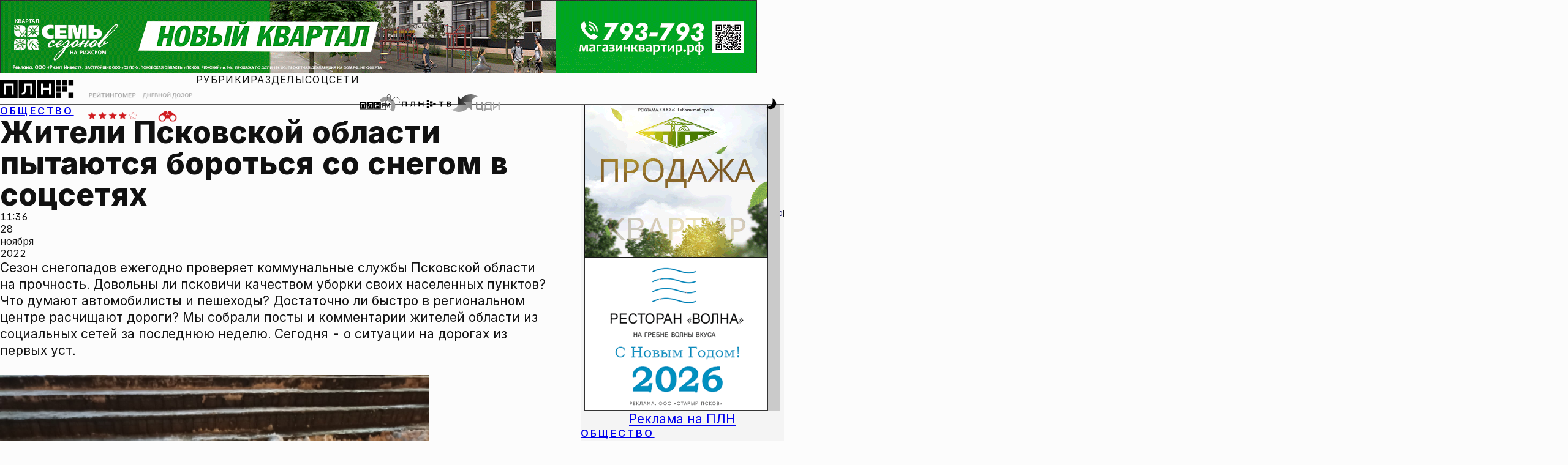

--- FILE ---
content_type: text/html; charset=UTF-8
request_url: https://pln-pskov.ru/blogers/468379.html
body_size: 21211
content:
<!DOCTYPE html>
<html lang="ru">

<head>
	<meta charset="utf-8" />
	<meta http-equiv="X-UA-Compatible" content="IE=edge" />
	<meta name="viewport" content="width=device-width, initial-scale=1.0, shrink-to-fit=no" />
	 <title>Жители Псковской области пытаются бороться со снегом в соцсетях : Псковская Лента Новостей / ПЛН</title> 
<meta name="keywords" content="" /> 
<meta name="description" content="" /> 

	<!--Фавиконки-->
	<link rel="icon" href="/favicon.svg" type="image/svg+xml" />
	<link rel="icon" href="/favicon.ico" />
	<link rel="apple-touch-icon" sizes="180x180" href="/favicons/apple-touch-icon.png" />
	<link rel="mask-icon" href="/favicons/safari-pinned-tab.svg" color="#d01b1f" />
	<meta name="msapplication-TileColor" content="#d01b1f" />
	<meta name="theme-color" content="#ffffff" />
	<meta name="color-scheme" content="light dark" />
	<!--Импорт шрифтов-->

	<meta property="og:type" content="article">
    <meta property="og:title" content="Жители Псковской области пытаются бороться со снегом в соцсетях">
    <meta property="fb:pages" content="145706272152835">
    <meta property="og:image" content="https://pln-pskov.ru/pictures/221128115319.jpg"/>
		       <meta property="vk:image" content="https://pln-pskov.ru/pictures/221128115319.jpg"/>
		        <link rel="image_src" href="https://pln-pskov.ru/pictures/221128115319.jpg"/>
		        <meta name="twitter:image" content="https://pln-pskov.ru/pictures/221128115319.jpg">
		      
    <meta name="yandex-verification" content="97cae3334392229a" />

			<!-- Сразу после мета-тегов определяем старые браузеры и отправляем их на lite-версию сайта -->

			<script>
			var ua = navigator.userAgent || '';

			// Функция для редиректа с сохранением URI
			function redirectToLite() {
			    // Получаем текущий путь (без домена)
			    var currentPath = window.location.pathname + window.location.search + window.location.hash;

			    // Формируем полный URL для lite-версии
			    var liteUrl = 'https://lite.pln24.ru' + currentPath;

			    // Редирект
			    window.location.href = liteUrl;

			    // Останавливаем выполнение
			    throw new Error('Old browser detected');
			}

			// Список браузеров и минимальных версий для современного сайта
			var minVersions = {
			    'Chrome': 120,        // Desktop/Android Chrome 2021+
			    'CriOS': 120,         // Chrome на iOS 2021+
			    'Firefox': 118,       // Desktop/Android Firefox 2021+
			    'FxiOS': 118,         // Firefox на iOS 2021+
			    'Safari': 17,         // Desktop Safari (macOS) 2021+
			    'MobileSafari': 17,   // Mobile Safari (iOS) - iOS 15+
			    'Edg': 90,            // Edge Chromium 2021+
			    'OPR_Desktop': 100,   // Opera Desktop 2021+
			    'OPR_Mobile': 90,     // Opera Mobile 2020+
			    'YaBrowser': 20,      // Яндекс Браузер 2020+
			    'GSA_iOS': 300        // Google App на iOS 2022+
			};

			// ============ INTERNET EXPLORER (все версии) ============
			// IE 11 и ниже
			if (/MSIE|Trident/.test(ua)) {
			    redirectToLite();
			}

			// ============ СТАРЫЙ EDGE (EdgeHTML) ============
			// Старый Edge (EdgeHTML) до версии 80
			if (ua.includes('Edge/') && !ua.includes('Edg/')) {
			    var oldEdgeMatch = ua.match(/Edge\/([0-9]+)/);
			    if (oldEdgeMatch && parseInt(oldEdgeMatch[1]) < 90) {
			        redirectToLite();
			    }
			}

			// ============ ОПРЕДЕЛЯЕМ СОВРЕМЕННЫЕ БРАУЗЕРЫ ============
			var browser = null;
			var version = 0;

			// Google App на iOS (GSA) - ДОБАВЛЕНО ПЕРВЫМ
			if (/GSA\//.test(ua) && /iPad|iPhone/.test(ua)) {
			    browser = 'GSA_iOS';
			    var gsaMatch = ua.match(/GSA\/([0-9]+)/);
			    if (gsaMatch) version = parseInt(gsaMatch[1]);
			}
			// Mobile Safari на iOS (ПРИОРИТЕТНАЯ проверка)
			else if (/iPhone|iPad/.test(ua) && /Safari/.test(ua) && !/CriOS|FxiOS/.test(ua)) {
			    browser = 'MobileSafari';
			    // Берем версию iOS из OS_ для Mobile Safari
			    var iosMatch = ua.match(/OS ([0-9_]+)/);
			    if (iosMatch) {
			        var iosVersionStr = iosMatch[1];
			        version = parseInt(iosVersionStr.split('_')[0]); // Берем мажорную версию iOS
			    }
			}
			// Chrome на iOS (CriOS)
			else if (/CriOS\//.test(ua)) {
			    browser = 'CriOS';
			    var criosMatch = ua.match(/CriOS\/([0-9]+)/);
			    if (criosMatch) version = parseInt(criosMatch[1]);
			}
			// Firefox на iOS (FxiOS)
			else if (/FxiOS\//.test(ua)) {
			    browser = 'FxiOS';
			    var fxiosMatch = ua.match(/FxiOS\/([0-9]+)/);
			    if (fxiosMatch) version = parseInt(fxiosMatch[1]);
			}
			// Chrome (и Chromium-based браузеры) - Desktop/Android
			else if (chromeMatch = ua.match(/Chrome\/([0-9]+)/)) {
			    version = parseInt(chromeMatch[1]);

			    // Яндекс Браузер (YaBrowser/)
			    if (ua.includes('YaBrowser/')) {
			        browser = 'YaBrowser';
			        var yaMatch = ua.match(/YaBrowser\/([0-9]+)/);
			        if (yaMatch) version = parseInt(yaMatch[1]);
			    }
			    // Edge Chromium (Edg/)
			    else if (ua.includes('Edg/')) {
			        browser = 'Edg';
			        var edgMatch = ua.match(/Edg\/([0-9]+)/);
			        if (edgMatch) version = parseInt(edgMatch[1]);
			    }
			    // Opera (OPR/) - ПЕРЕМЕЩЕНО СЮДА, ТАК КАК Opera Chromium-based
			    else if (ua.includes('OPR/')) {
			        // ОПРЕДЕЛЯЕМ Desktop или Mobile
			        if (/Windows NT|Macintosh/.test(ua) && !/Mobile/.test(ua)) {
			            // Opera Desktop
			            browser = 'OPR_Desktop';
			        } else if (/Android|iPhone|iPad/.test(ua) || /Mobile/.test(ua)) {
			            // Opera Mobile
			            browser = 'OPR_Mobile';
			        } else {
			            // По умолчанию считаем Desktop
			            browser = 'OPR_Desktop';
			        }

			        var oprMatch = ua.match(/OPR\/([0-9]+)/);
			        if (oprMatch) version = parseInt(oprMatch[1]);
			    }
			    // Нативный Chrome (Desktop/Android)
			    else {
			        browser = 'Chrome';
			    }
			}
			// Firefox (Desktop/Android)
			else if (ua.includes('Firefox/')) {
			    browser = 'Firefox';
			    var ffMatch = ua.match(/Firefox\/([0-9]+)/);
			    if (ffMatch) version = parseInt(ffMatch[1]);
			}
			// Desktop Safari (macOS)
			else if (/Safari/.test(ua) && !/Chrome/.test(ua) && !/iPhone|iPad/.test(ua)) {
			    browser = 'Safari';
			    var safariMatch = ua.match(/Version\/([0-9.]+)/);
			    if (safariMatch) version = parseFloat(safariMatch[1]);
			}

			// ============ ПРОВЕРЯЕМ ВЕРСИИ ============
			if (browser && minVersions[browser]) {
			    if (version < minVersions[browser]) {
			        redirectToLite();
			    }
			}

			// Если не определили браузер - возможно очень старый
			//else if (browser === null) {
			//    redirectToLite();
			//}

			// Для отладки
			console.log('Browser:', browser, 'Version:', version, 'UA:', ua);
			console.log('Current path:', window.location.pathname + window.location.search + window.location.hash);
			</script>
			    <!-- Только после этого подключаем основные ресурсы -->

 
	<meta name="color-scheme" content="light dark" />
	<meta name="theme-color" content="#f9f9f9" />
	<script>
	    (function() {
	      const theme = localStorage.getItem('theme') || 'light';
	      if (theme === 'dark') {
	        document.documentElement.setAttribute('data-theme', 'dark');
	      }
	    })();
	</script>

	<link href="/rss.php" rel="alternate" type="application/rss+xml" title="Псковская Лента Новостей" />

	<link rel="stylesheet" href="/css/inter.css" />
	<link rel="preconnect" href="https://fonts.googleapis.com" />
	<link rel="preconnect" href="https://fonts.gstatic.com" crossorigin />
	<link href="https://fonts.googleapis.com/css2?family=STIX+Two+Text:ital,wght@0,400;0,500;0,600;0,700;1,400;1,500;1,600;1,700&display=swap" rel="stylesheet" />
	<link rel="stylesheet" href="/css/photoswipe.css">
	<link rel="stylesheet" href="/css/swiper-bundle.min.css" />
	<link href="/global.css" rel="stylesheet" />
	<link href="/global-typography.css" rel="stylesheet" />
	<link href="/general.css" rel="stylesheet" />
	<link href="/contentpage.css" rel="stylesheet" /><!-- Скрипт с defer загрузится асинхронно и сработает после DOM -->
    <script defer>
        // Плавная прокрутка для всех якорных ссылок
        document.addEventListener('DOMContentLoaded', function() {
            const anchorLinks = document.querySelectorAll('a[href^="#"]');

            anchorLinks.forEach(link => {
                link.addEventListener('click', function(e) {
                    e.preventDefault();
                    const targetId = this.getAttribute('href');
                    const targetElement = document.querySelector(targetId);

                    if (targetElement) {
                        targetElement.scrollIntoView({
                            behavior: 'smooth',
                            block: 'start'
                        });

                        // Обновляем URL без перезагрузки страницы
                        history.pushState(null, null, targetId);
                    }
                });
            });
        });
    </script>
<noindex>
<!--LiveInternet counter--><script type="text/javascript"><!--
new Image().src = "//counter.yadro.ru/hit?r"+
escape(document.referrer)+((typeof(screen)=="undefined")?"":
";s"+screen.width+"*"+screen.height+"*"+(screen.colorDepth?
screen.colorDepth:screen.pixelDepth))+";u"+escape(document.URL)+
";"+Math.random();//--></script><!--/LiveInternet-->
</noindex>

<noindex>
<!--Rating@Mail.ru counter-->
<script type="text/javascript">
var _tmr = window._tmr || (window._tmr = []);
_tmr.push({id: "736109", type: "pageView", start: (new Date()).getTime()});
(function (d, w, id) {
  if (d.getElementById(id)) return;
  var ts = d.createElement("script"); ts.type = "text/javascript"; ts.async = true; ts.id = id;
  ts.src = (d.location.protocol == "https:" ? "https:" : "http:") + "//top-fwz1.mail.ru/js/code.js";
  var f = function () {var s = d.getElementsByTagName("script")[0]; s.parentNode.insertBefore(ts, s);};
  if (w.opera == "[object Opera]") { d.addEventListener("DOMContentLoaded", f, false); } else { f(); }
})(document, window, "topmailru-code");
</script><noscript><div>
<img src="//top-fwz1.mail.ru/counter?id=736109;js=na" style="border:0;position:absolute;left:-9999px;" alt="" />
</div></noscript>
<!--// Rating@Mail.ru counter-->
</noindex>

</head>

<body>
	<div style="display: contents; position: relative">
		<div class="layout">
			<div class="layout_header">
				<div class="banner_billboard">
					<!-- T1 -->
					<!-- Revive Adserver Asynchronous JS Tag - Generated with Revive Adserver v6.0.4 -->
					<ins data-revive-zoneid="7" data-revive-id="c86cf1ffb082441374683fe6c1ef2e33"></ins>
					<script async src="//mbads.pln24.ru/ads/www/delivery/asyncjs.php"></script>
					<!-- T1 -->
				</div>
				<header>
					<nav class="header_navbar">
						<div class="header_logo--wrapper" role="banner">
							<a href="/." alt="На главную Псковской Ленты Новостей">
								<div class="header_logo">
									<svg version="1.2" baseProfile="tiny" id="id-plnlogo" data-id="dataid-plnlogo"
										class="plnlogo" title="Псковская Лента Новостей"
										xmlns="http://www.w3.org/2000/svg" xmlns:xlink="http://www.w3.org/1999/xlink"
										viewBox="0 0 523 125" overflow="visible" xml:space="preserve">
										<g>
											<rect class="plnlogo--el" x="398.1808472" y="-0.0882977" width="36.5"
												height="36.5"></rect>
											<rect class="plnlogo--el" x="442.5808411" y="-0.0882977" width="36.5000305"
												height="36.5"></rect>
											<rect class="plnlogo--el" x="486.980835" y="-0.0882977" width="36.5"
												height="36.5"></rect>
										</g>
										<rect class="plnlogo--el" x="398.1808472" y="88.2117004" width="36.5"
											height="36.4999924"></rect>
										<rect class="plnlogo--el" x="486.980835" y="88.2117004" width="36.5"
											height="36.4999924"></rect>
										<rect class="plnlogo--el" x="398.1808472" y="44.111702" width="36.5"
											height="36.5000038"></rect>
										<rect class="plnlogo--el" x="442.5808411" y="44.111702" width="36.5000305"
											height="36.5000038"></rect>
										<path class="plnlogo--el"
											d="M-0.1191425-0.0882977v124.8999939h124.9000015V-0.0882977H-0.1191425z M97.0808487,101.0116959H82.7808456 V38.0116997H42.5808601v62.9999962h-14.300005V23.8117027h2.0999985h58.5999985h7.9999924v77.1999969H97.0808487z">
										</path>
										<path class="plnlogo--el"
											d="M132.5808563-0.0882977v124.8999939H257.480835V-0.0882977H132.5808563z M229.7808685,101.0116959 h-14.1000061V38.0116997h-29l-1.1999969,25.3000031c-0.3999939,8.2999992-1.3999939,15.2999992-3,20.8999977 s-4.1999969,9.8000031-7.8999939,12.5999985c-3.6999969,2.8000031-8.8999939,4.1999969-15.6999969,4.1999969h-4V90.3116989 l2.5-0.0999985c3.3999939-0.0999985,6.1999969-1.1999969,8.1999969-3.1999969s3.5-5.1999969,4.3999939-9.5999985 s1.6000061-10.3000031,1.8999939-17.6999931l1.5-35.9000015h2.5h50.5000153h3.3999939V101.0116959z">
										</path>
										<path class="plnlogo--el"
											d="M265.3808594-0.0882977v124.8999939h124.8999939V-0.0882977H265.3808594z M363.480835,101.0116959h-14.2999878V69.4116974h-42.6000061v31.5999985h-14.3999939V23.8117027h14.2999878v31.4000015h42.7000122V23.8117027h14.2999878V101.0116959z">
										</path>
									</svg>
								</div>
							</a>
						</div>
						<div class="header_doodle--wrapper">
							<a href="/authors/grtng/1.html" alt="Рейтингомер">
								<div class="header_doodle">
									<img src="/images/rtngm_front2.webp" class="doodle_back"
										alt="Рейтингомер" />
									<img src="/images/rtngm_back2.webp" class="doodle_front"
										alt="Рейтингомер" />
								</div>
							</a>
						</div>

						<div class="header_doodle--wrapper header_doodle--second">
							<a href="/authors/ddozor/1.html" alt="Дневной дозор">
								<div class="header_doodle">
									<img src="/images/dzr_front2.webp" class="doodle_back"
										alt="Рейтингомер" />
									<img src="/images/dzr_back2.webp" class="doodle_front"
										alt="Рейтингомер" />
								</div>
							</a>
						</div>


						<div class="header_navigation--wrapper">
							<div class="nav-menubox">


							    <div class="nav-items" role="menubar">
									<ul class="nav-items_links">
										<li class="menublock">
											<a href="#menu-rubrics">Рубрики</a>
											<ul id="menu-rubrics">
												<li>
													<a href="/politics/1.html">Политика</a>
												</li>
												<li>
													<a href="/society/1.html">Общество</a>
												</li>
												<li>
													<a href="/business/1.html">Экономика</a>
												</li>
												<li>
													<a href="/accidents/1.html">Происшествия</a>
												</li>
												<li>
													<a href="/culture/1.html">Культура</a>
												</li>
												<li>
													<a href="/sport/1.html">Спорт</a>
												</li>
												<li>
													<a href="/dzhkh/1.html">ЖКХ</a>
												</li>
												<li>
													<a href="/npsk/1.html">Недвижимость</a>
												</li>
												<li>
													<a href="/church/1.html">Церковь</a>
												</li>
												<li>
													<a href="/tourism/1.html">Туризм</a>
												</li>
												<li>
													<a href="/allworld/1.html">В России и мире</a>
												</li>
												<li>
													<a href="/automir/1.html">Автомир</a>
												</li>
											</ul>
										</li>
										<li class="menublock">
											<a href="#menu-sections">Разделы</a>
											<ul id="menu-sections">
												<li>
													<a href="/authors/">Блоги</a>
												</li>
												<li>
													<a href="/subjectlst/">Сюжеты</a>
												</li>
												<li>
													<a href="/letters/1.html">Интерактив</a>
												</li>
												<li>
													<a href="/vote/1.html">Опросы</a>
												</li>
												<li>
													<a href="/video/1.html">Видео</a>
												</li>
												<li>
													<a href="/photoreports/">Фоторепортажи</a>
												</li>
												<li>
													<a href="/infograf/">Инфографика</a>
												</li>
												<li>
													<a href="/longread/">Лонгриды</a>
												</li>
												<li>
													<a href="/whoiswho/">Кто есть кто</a>
												</li>
											</ul>
										</li>
										<li class="menublock">
											<a href="#menu-social">Соцсети</a>
											<ul id="menu-social">
												<li>
													<a href="https://vk.com/plnpsk">ВКонтакте</a>
												</li>
												<li>
													<a href="https://ok.ru/group/52119113105498">Одноклассники</a>
												</li>
												<li>
													<a href="https://t.me/plnpskov">Telegram</a>
												</li>

												<li>
													<a href="https://dzen.ru/pln-pskov.ru">Дзен</a>
												</li>

												<li>
													<a href="https://max.ru/plnpskov">MAX</a>
												</li>
											</ul>
										</li>
									</ul>
								</div>


								<div class="nav-partners">
									<div class="plnfmlogo--wrapper">
										<a href="https://fm.pln24.ru" alt="ПЛН-FM">
											<svg xmlns="http://www.w3.org/2000/svg" xml:space="preserve"
												baseProfile="tiny" version="1.2" class="header_partner-logo a-zoom"
												id="plnfm-logo" title="ПЛН-FM" overflow="visible" viewBox="0 0 510 220">
												<filter id="desaturate" filterUnits="objectBoundingBox">
													<feColorMatrix type="saturate" in="SourceGraphic" values="0">
													</feColorMatrix>
												</filter>
												<filter id="saturate" filterUnits="objectBoundingBox">
													<feColorMatrix type="saturate" in="SourceGraphic" values="1">
													</feColorMatrix>
												</filter>
												<path fill="var(--color_brand_main)"
													d="M0 99.5v81.9h81.9V99.5H0zm63.7 66.3h-9.4v-41.3H28v41.3h-9.4v-50.6h45.1v50.6zM87 99.5v81.9h82V99.5H87zm63.8 66.3h-9.2v-41.3h-19l-.8 16.6c-.2 5.4-1 10.1-1.9 13.6a15.3 15.3 0 0 1-5.2 8.3c-2.4 1.9-5.8 2.7-10.2 2.7h-2.6v-7h1.6c2.2-.1 4-.8 5.4-2 1.3-1.3 2.2-3.5 2.9-6.3.6-2.9 1.1-6.8 1.2-11.6l1-23.5h36.9l-.1 50.5zm23.3-66.3v81.9H256V99.5h-81.9zm64.3 66.3H229V145h-27.9v20.8h-9.4v-50.6h9.4v20.6H229v-20.6h9.4v50.6z">
												</path>
												<path fill="#9C9E9F"
													d="M315.3 38c-30.2 2-56.9 16.2-75.4 37.4l34.6 30.4a63.5 63.5 0 0 1 111.1 37.3c1.2 17.6-5.1 34-16 46.2l34.6 30.4c18.7-21 29.4-49.4 27.4-79.6A109.6 109.6 0 0 0 315.3 38z">
												</path>
												<path fill="var(--color_brand_main)"
													d="m510 111.4-24.8.1-6.4-41.1 7.5-.5-47-36.6-46.3 37 7.3.1-3.3 12.1-25.4-7.8.1-25.2c4.5-5.2 6.6-10.1 6.4-14.3-.3-6-5-10.2-10-14.6C362 15.2 356.3 9.7 356 .1h-3.4c.3 9.1-6.9 14.9-12.6 20.3-4.8 4.6-9.3 8.9-9.4 14.9 0 4.4 2.4 8.9 7.7 14.1l-.1 25.9-24 9.2v102.2H0v4.1h318.4V87.2l24-9.2.1-30.4s-7.8-6.2-7.6-12.4c.1-4.2 3.7-7.8 8.1-11.9 3.9-3.7 8.9-8 11.3-13.7a43.6 43.6 0 0 0 11.2 13.9c4.5 4 8.6 7.5 8.7 11.7.1 6.5-6.4 12.3-6.4 12.3l-.2 29.9 32.2 10 6.2-22.3 33.5-26.9L474 65.1l7.8 50.3 28.2-.1v-3.9z">
												</path>
												<path fill="var(--color_text_ultrahard)"
													d="M274.5 166.1V115h32.7v7.7h-23.5v13.9H305v7.7h-21.2V166h-9.3zm39.7-51.2h11.3l15.2 37.1h.6l15.2-37.1h11.3V166H359v-35h-.5l-14.1 35h-6.7l-14.1-35h-.5v35.2h-8.9v-51.3z">
												</path>7l-1
											</svg>
										</a>
									</div>
									<div class="plntvlogo--wrapper">
										<a href="/video/" alt="ПЛН-ТВ">
											<svg xmlns="http://www.w3.org/2000/svg" xml:space="preserve"
												baseProfile="tiny" version="1.2" class="header_partner-logo a-zoom"
												id="plntv-logo" title="ПЛН-ТВ" overflow="visible"
												viewBox="0 0 691.97 124.8">
												<filter id="desaturate" filterUnits="objectBoundingBox">
													<feColorMatrix type="saturate" in="SourceGraphic" values="0">
													</feColorMatrix>
												</filter>
												<filter id="saturate" filterUnits="objectBoundingBox">
													<feColorMatrix type="saturate" in="SourceGraphic" values="1">
													</feColorMatrix>
												</filter>
												<path
													d="M348.18 0h36.5v36.5h-36.5zM348.18 88.3h36.5v36.5h-36.5zM348.18 44.2h36.5v36.5h-36.5zM392.58 22.24h36.5v36.5h-36.5zM392.58 66.44h36.5v36.5h-36.5zM436.98 44.2h36.5v36.5h-36.5zM303.7 23.9v77.2h-14.3V69.5h-42.6v31.6h-14.4V23.9h14.3v31.4h42.7V23.9h14.3zM188 23.9v77.2h-14.1v-63h-29l-1.2 25.3c-.4 8.3-1.4 15.3-3 20.9-1.6 5.6-4.2 9.8-7.9 12.6s-8.9 4.2-15.7 4.2h-4V90.4l2.5-.1c3.4-.1 6.2-1.2 8.2-3.2s3.5-5.2 4.4-9.6c.9-4.4 1.6-10.3 1.9-17.7l1.5-35.9H188ZM68.7 23.9v77.2H54.5v-63H14.3v63H0V23.9h68.7zM543.13 36.85h-25.17v-12.9h65.45v12.9h-25.03v64.62h-15.25V36.85ZM627.9 23.95H660c17.47 0 28.57 7.97 28.57 20.73 0 8.88-6.03 14.21-15.88 16.16 10.47 1.18 19.28 8.32 19.28 19.76 0 12.34-9.98 20.87-27.04 20.87H627.9V23.95Zm32.24 32.31c8.46 0 13.52-3.74 13.52-9.85s-5.2-9.5-13.66-9.5h-17.75v19.34h17.89Zm4.78 32.38c7.35 0 11.79-3.74 11.79-9.78 0-7.14-4.44-11.44-11.79-11.44h-22.67v21.22h22.67Z"
													fill="var(--color_brand_main)"></path>
											</svg>
										</a>
									</div>
									<div class="cdilogo--wrapper">
										<a href="http://businesspskov.ru/" alt="ЦДИ">
											<svg xmlns="http://www.w3.org/2000/svg" xml:space="preserve"
												baseProfile="tiny" version="1.2" class="header_partner-logo a-zoom"
												id="cdi-logo" title="Центр Деловой Информации" overflow="visible"
												viewBox="0 0 295.7 107.672">
												<linearGradient id="b">
													<stop offset="0%" stop-color="#000e82"></stop>
													<stop offset="100%" stop-color="#57a0ff"></stop>
												</linearGradient>
												<linearGradient id="c">
													<stop offset="0%" stop-color="#ff4548"></stop>
													<stop offset="100%" stop-color="#ff6232"></stop>
												</linearGradient>
												<linearGradient id="d">
													<stop offset="0%" stop-color="#ff672f"></stop>
													<stop offset="100%" stop-color="#ff8d13"></stop>
												</linearGradient>
												<linearGradient id="e">
													<stop offset="0%" stop-color="#ff920f"></stop>
													<stop offset="100%" stop-color="#ffa600"></stop>
												</linearGradient>
												<linearGradient id="a">
													<stop offset="0%" stop-color="#ffa600"></stop>
													<stop offset="100%" stop-color="#ff4548"></stop>
												</linearGradient>
												<path fill="url(#a)"
													d="M90.444 62.62 72.763 44.939l50.549.227-.227 50.662-17.567-17.454S61.429 133.683 0 92.315c39.555-3.06 39.782-29.808 39.782-29.808l50.662.113z">
												</path>
												<path fill="url(#b)"
													d="M72.763 44.939 90.444 62.62l-50.662-.113.227-50.662 17.567 17.454s44.089-55.309 105.518-13.941c-39.555 3.06-39.782 29.808-39.782 29.808l-50.549-.227z">
												</path>
												<path fill="url(#c)"
													d="M190.975 86.647V45.505h-8.274v41.142h-20.174s-4.76-.227-4.76-9.407V45.505h-8.274V76.9s-.793 18.474 12.014 18.474h25.841v8.841h7.934V86.534l-4.307.113z">
												</path>
												<path fill="url(#d)"
													d="M245.151 86.647V44.939l-26.181.567s-15.301.34-15.301 22.894v18.247h-3.4v17.68h7.934v-8.84h33.095v8.84h7.934v-17.68h-4.081zm-8.274 0h-24.934V66.586s1.133-12.921 10.087-12.921h14.847v32.982z">
												</path>
												<path fill="url(#e)"
													d="M254.331 45.505v49.869h8.161v-8.5l24.934-17.227v25.727h8.274V45.505h-8.387v15.301l-24.821 17.228V45.505z">
												</path>
											</svg>
										</a>
									</div>
								</div>





							</div>
							<div class="nav-search">
								<search class="nav-search--wrapper">
									<form method="get" action="/search/" class="nav-search--form">
										<input type="search" name="text" />
										<button class="button_link">ИСКАТЬ</button>
									</form>
								</search>
							</div>
							<div class="nav-service">
								<div class="buttonplace-menu a-zoom--strong">
									<button type="button" role="menu" class="button_icon button_menu">
										<span class="menu-icon">
											<svg version="1.1" id="iconburger" class="button_svg"
												xmlns="http://www.w3.org/2000/svg"
												xmlns:xlink="http://www.w3.org/1999/xlink" viewBox="0 0 128 128"
												overflow="visible" xml:space="preserve">
												<path d="M 0 4 L 64 4 M 0 64 L 128 64 M 0 124 L 96 124">
													<animate class="close" begin="indefinite" fill="freeze"
														attributeName="d" dur="0.1s"
														to="M 0 4 L 64 4 M 0 64 L 128 64 M 0 124 L 96 124"></animate>
													<animate class="open" begin="indefinite" fill="freeze"
														attributeName="d" dur="0.1s"
														to="M 4 4 L 64 64 M 4 124 L 124 4 M 64 64 L 124 124"></animate>
												</path>
											</svg>
										</span>
									</button>
								</div>
								<div class="buttonplace-search a-zoom--strong">
									<button type="button" role="search" class="button_icon button_search">
										<span class="search-icon">
											<svg version="1.2" baseProfile="tiny" id="icon_search" class="button_svg"
												xmlns="http://www.w3.org/2000/svg"
												xmlns:xlink="http://www.w3.org/1999/xlink" viewBox="0 0 128 128"
												overflow="visible" xml:space="preserve">
												<path
													d="M 18.398 18.398 C 11.743 25.053 8 34.088 8 43.5 C 8 52.912 11.743 61.947 18.398 68.602 C 25.053 75.257 34.088 79 43.5 79 C 52.912 79 61.947 75.257 68.602 68.602 C 75.257 61.947 79 52.912 79 43.5 C 79 34.088 75.257 25.053 68.602 18.398 C 61.947 11.743 52.912 8 43.5 8 C 34.088 8 25.053 11.743 18.398 18.398 M 124 124 L 70 70"
													style="fill: none">
													<animate class="close" begin="indefinite" fill="freeze"
														attributeName="d" dur="0.1s"
														to="M 18.398 18.398 C 11.743 25.053 8 34.088 8 43.5 C 8 52.912 11.743 61.947 18.398 68.602 C 25.053 75.257 34.088 79 43.5 79 C 52.912 79 61.947 75.257 68.602 68.602 C 75.257 61.947 79 52.912 79 43.5 C 79 34.088 75.257 25.053 68.602 18.398 C 61.947 11.743 52.912 8 43.5 8 C 34.088 8 25.053 11.743 18.398 18.398 M 124 124 L 70 70">
													</animate>
													<animate class="open" begin="indefinite" fill="freeze"
														attributeName="d" dur="0.1s"
														to="M 4 124 C 8.333 119.667 12.667 115.333 17 111 C 22.333 105.667 27.667 100.333 33 95 C 38.333 89.667 43.667 84.333 49 79 C 54 74 59 69 64 64 C 69.333 58.667 74.667 53.333 80 48 C 85.333 42.667 90.667 37.333 96 32 C 101.333 26.667 106.667 21.333 112 16 C 116 12 120 8 124 4 M 124 124 L 4 4">
													</animate>
												</path>
											</svg>
										</span>
									</button>
								</div>
								<div class="buttonplace-themetoggle a-zoom--strong">
									<button type="button" role="button" class="button_icon button_themetoggle">
										<span class="themetoggle-icon">
											<svg version="1.2" baseProfile="tiny" id="id-headericon--themetoggle"
												data-id="dataid-headericon--themetoggle"
												class="button_svg headericon--themetoggle"
												xmlns="http://www.w3.org/2000/svg"
												xmlns:xlink="http://www.w3.org/1999/xlink" viewBox="0 0 128 128"
												overflow="visible" xml:space="preserve">
												<path
													d="M 83 14 C 111 24 127.88 60.47 111 90 C 91 125 48 124 26 102 C 26 102 62 91 75 74 C 85.95 59.68 87 37 83 14 M 62 28 L 62 42 M 46 76 L 46 62 M 53 69 L 39 69 M 55 35 L 69 35 M 9 55 L 23 55 M 16 62 L 16 48 M 29 13 L 29 27 M 22 20 L 36 20">
													<animate id="sun" class="close" begin="indefinite" fill="freeze"
														attributeName="d" dur="0.1s"
														to="M 83 14 C 111 24 127.88 60.47 111 90 C 91 125 48 124 26 102 C 26 102 62 91 75 74 C 85.95 59.68 87 37 83 14 M 62 28 L 62 42 M 46 76 L 46 62 M 53 69 L 39 69 M 55 35 L 69 35 M 9 55 L 23 55 M 16 62 L 16 48 M 29 13 L 29 27 M 22 20 L 36 20">
													</animate>
													<animate id="moon" class="open" begin="indefinite" fill="freeze"
														attributeName="d" dur="0.1s"
														to="M 64 27.5 C 84.16 27.5 100.5 43.84 100.5 64 C 100.5 84.16 84.16 100.5 64 100.5 C 43.84 100.5 27.5 84.16 27.5 64 C 27.5 43.84 43.84 27.5 64 27.5 M 106.43 21.57 L 96.53 31.47 M 124 64 L 110 64 M 106.43 106.43 L 96.53 96.53 M 64 110 L 64 124 M 31.47 96.53 L 21.57 106.43 M 4 64 L 18 64 M 31.47 31.47 L 21.57 21.57 M 64 18 L 64 4">
													</animate>
												</path>
											</svg>
										</span>
									</button>
								</div>
							</div>
						</div>
					</nav>
				</header>
			</div>





        <div class="layout_main">
					<div class="content_wrapper">
						<main>
							<article class="article_container">


							





                <div class="article_header">
                  <div class="article_header_caption">

                    <div class="rubric_bar"><a href="/society/1.html">Общество</a></div>

                    <h1 class="article_title">Жители Псковской области пытаются бороться со снегом в соцсетях</h1>
                    <h2 class="article_subtitle"></h2>
                    <div class="article_author--wrapper">

                      <!-- тип статьи, пока несуществующая сущность -->
                      <!-- <p class="article_tip">Текст:</p> -->

                   <!-- авторы нужно ли их всегда выаодить -->

                   <!--    <p class="article_author--name"><a href="/authors/ulovygina" alt="Другие материалы автора">Ульяна ЛОВЫГИНА</a></p> -->
                   <!--   <p class="article_author--name"><a href="/authors/ulovygina" alt="Другие материалы автора">Александр ЕЛИСЕЕВ</a></p> -->

                   </div>
                    <div class="post_indicators">

                        						<time datetime="">
													<span class="datetime_time">11:36</span>
													<span class="datetime_date">28 ноября 2022</span>
												  </time>

											<div class="indicator_comments--wrapper">
												<div class="indicator_comments">
													<span class="indicator_comments--leftborder"></span>
													<object>
														<a href="/forum/468379.html" alt="Перейти к комментариям  к материалу «Заголовок материала»">0</a>
													</object>
												</div>
											</div>
										</div>
                  </div>

                </div>



                <div class="pl__text">

                <p class="pl_lid_in_text">Сезон снегопадов ежегодно проверяет коммунальные службы Псковской области на прочность. Довольны ли псковичи качеством уборки своих населенных пунктов? Что думают автомобилисты и пешеходы? Достаточно ли быстро в региональном центре расчищают дороги? Мы собрали посты и комментарии жителей области из социальных сетей за последнюю неделю. Сегодня - о ситуации на дорогах из первых уст.</p>

<p class="pl_lid_hr_red_in_text">&nbsp;</p>

<div class="pl__one_image">
<div class="pl__one_image__wrapper"><span class="pl__one_image__container"><img alt="" src="/pictures/221128115319.jpg" style="width: 700px; height: 525px;" /></span></div>
</div>

<p>Больше всего претензий насчет сугробов на проезжей части и в пешеходных зонах возникло у жителей двух крупнейших городов области &ndash; Пскова и Великих Лук. Первые жалобы на грязную &laquo;кашу&raquo; на тротуарах появились еще в самом начале недели &ndash; после первых серьезных снежных осадков.</p>

<p>В одном из городских сообществ великолучанка пожаловалась на неочищенные пешеходные дорожки. А уже на следующий день опубликовала новый пост о том, что на ее публикацию, видимо, последовала реакция властей, и теперь тротуар чист.</p>

<div class="pl__one_image" style="height: 600px;">
<div class="pl__one_image__wrapper"><span class="pl__one_image__container"><img alt="" src="/pictures/221128111648.jpg" style="width: 450px; height: 600px;" /></span></div>
</div>

<div class="pl__quote">
<div class="pl__quote-text">&laquo;Я вчера выложила фото с нечищенным от снега тротуаром, по которому если идти, можно вывихнуть ноги&raquo;, - написала горожанка, восхитившись тем, что дорожки уже убраны.</div>
</div>

<p>На подобную проблему жалуется еще одна местная жительница. Претензия касается пешеходной зоны в Великих Луках у Октябрьского проспекта, 120.</p>

<div class="pl__one_image">
<div class="pl__one_image__wrapper"><span class="pl__one_image__container"><img alt="" src="/pictures/221128111817.jpg" style="width: 700px; height: 525px;" /></span></div>
</div>

<div class="pl__quote">
<div class="pl__quote-text">&laquo;Складывается впечатление, что чистили специально к крыльцу, чтоб усложнить доступ ко входу в магазин. Может и правильно, зачем лишний раз ходить тратиться на подорожавшие продукты? В этом смысле о нашем населении все-таки заботятся&raquo;, - пошутила великолучанка в сообществе в соцсетях.</div>
</div>

<p>Еще один житель города на Ловати обратил внимание на проблемы уборки проезжей части. Горожанин рассказал, что при чистке дороги на улице Гоголя в Великих Луках снегоуборочные машины расчистили только центральную часть дорожного полотна.</p>

<div class="pl__one_image">
<div class="pl__one_image__wrapper"><span class="pl__one_image__container"><img alt="" src="/pictures/221128115923.jpg" style="width: 600px; height: 600px;" /></span></div>
</div>

<div class="pl__quote-text">
<div class="pl__quote">
<div class="pl__quote-text">&laquo;Там с легкостью поместится еще одна полоса и место для пешеходов останется, которые идут с частного сектора по этой дороге. Теперь людям приходится идти чуть ли не по центру дороги, уступая движущимся машинам. Эти сугробы огромные явно будут лежать до конца весны&raquo;, - рассказал великолучанин в одном из городских сообществ &laquo;Вконтакте&raquo;.</div>
</div>

<p>По словам мужчины, на обочине, куда сейчас сваливают весь снег с дороги, находится ливневая канализация. Если снег подтает, а потом ударят морозы, ливневку скует льдом до середины весны.</p>
</div>

<div class="pl__one_image">
<div class="pl__one_image__wrapper"><span class="pl__one_image__container"><img alt="" src="/pictures/221128112204.jpg" style="width: 487px; height: 600px;" /></span></div>
</div>

<p>В комментариях к посту местные жители обратили внимание, что проблема с сугробами, созданными снегоуборочными машинами, никак не решается.&nbsp;</p>

<div class="pl__quote">
<div class="pl__quote-text">&laquo;У нас в городе я не видела ни одного грейдера, после которого снег сразу увозят, а не просто распихивают его по бокам или сваливают в кучи&raquo;, - поддержала автора поста одна из горожанок.</div>
</div>

<p>На прошедшей неделе состояние дорог активно обсуждали и жители регионального центра. Однако псковичи больше пишут не о проблемах и неочищенных дорогах, а наоборот благодарят коммунальные службы и власти города за чистые тротуары.</p>

<div class="pl__one_image" style="height: 600px;">
<div class="pl__one_image__wrapper"><span class="pl__one_image__container"><img alt="" src="/pictures/221128112259.jpg" style="width: 452px; height: 600px;" /></span></div>
</div>

<div class="pl__quote">
<div class="pl__quote-text">&laquo;Есть и добросовестные управляющие компании. Очень приятно видеть убранный двор&raquo;, - отметил один из местных жителей на утро после обильного снегопада.</div>
</div>

<p>Другой пскович рассказал, что в течение всей недели замечал в разных районах Пскова достаточно много уборочной техники и рабочих, которые лопатами расчищали тротуары. Молодой человек приятно удивился, что службы работают и в выходные дни.</p>

<div class="pl__one_image">
<div class="pl__one_image__wrapper"><span class="pl__one_image__container"><img alt="" src="/pictures/221128120025.jpg" style="width: 700px; height: 525px;" /></span></div>
</div>

<div class="pl__quote">
<div class="pl__quote-text">&laquo;Шел в выходной по делам от Детского парка до улицы Воровского. В очередной раз увидел, как рабочие чистили парк от снега. По улице Пушкина идти похуже, но, в целом, тоже нормально. В вот на улице Воровского часть пути шел по проезжей части, так как тротуар по одной из сторон завалило снегом. Молодцы, конечно, что убирают, но хотелось бы, чтобы во всех районах города было одинаково чисто&raquo;, - поделился местный житель в соцсети &laquo;Вконтакте&raquo;.</div>
</div>

<div class="pl__one_image">
<div class="pl__one_image__wrapper"><span class="pl__one_image__container"><img alt="" src="/pictures/221128120121.jpg" style="width: 700px; height: 525px;" /></span></div>
</div>

<p>С ним согласились горожане, один из них в комментариях опубликовал фото ночной уборки областного центра. Молодой человек обратил внимание, что уборочная машина, которую он запечатлел на фото, работала около двух часов ночи в субботу.</p>

<div class="pl__one_image" style="height: 600px;">
<div class="pl__one_image__wrapper"><span class="pl__one_image__container"><img alt="" src="/pictures/221128112616.jpg" style="width: 450px; height: 600px;" /></span></div>
</div>

<p>Однако не все псковичи также довольны качеством уборки. Местная жительница в своих соцсетях выложила фотографии сугробов на тротуарах, которые остаются после работы уборочных машин.</p>

<div class="pl__one_image" style="height: 600px;">
<div class="pl__one_image__wrapper"><span class="pl__one_image__container"><img alt="" src="/pictures/221128112703.jpg" style="width: 450px; height: 600px;" /></span></div>
</div>

<div class="pl__quote">
<div class="pl__quote-text">&laquo;Я понимаю, что снег нужно куда-то девать с дороги, но такой чисткой коммунальные службы не только затрудняют передвижения пешеходов, но и уродуют туристическую часть города. На улице Советской, например, серые грязные сугробы возле белоснежных палат Подзноева выглядят просто ужасно. А на улице Коммунальной снег с дороги частично завалил половину тротуара. Понятно, что один человек пройдет, но, когда вечером все идут с работы, приходится ждать пока люди пройдут или пробираться по снегу&raquo;, - рассказала горожанка.</div>
</div>

<div class="pl__one_image">
<div class="pl__one_image__wrapper"><span class="pl__one_image__container"><img alt="" src="/pictures/221128112734.jpg" style="width: 450px; height: 600px;" /></span></div>
</div>

<p>Многие выкладывают фотографии снежного города в соцсети, в большинстве случав, по ним видно, что в центре Пскова и на набережных пешеходные дорожки расчищены хорошо и никак не мешают туристам и местным жителям наслаждаться зимними красотами города.</p>

<div class="pl__one_image" style="height: 600px;">
<div class="pl__one_image__wrapper"><span class="pl__one_image__container"><img alt="" src="/pictures/221128112903.jpg" style="width: 450px; height: 600px;" /></span></div>
</div>

<p>В начале недели также много жалоб в соцсетях поступало от автолюбителей, которые писали о том, что проезжая часть расчищена плохо, и просили псковичей быть осторожнее за рулем, чтобы избежать опасных заносов.</p>

<div class="pl__one_image" style="height: 600px;">
<div class="pl__one_image__wrapper"><span class="pl__one_image__container"><img alt="" src="/pictures/221128112924.jpg" style="width: 450px; height: 600px;" /></span></div>
</div>

<div class="pl__quote">
<div class="pl__quote-text">&laquo;Традиционно для дорожников &quot;зима настала неожиданно&quot;. Город не чищен вообще. Будьте аккуратнее на дорогах, очень сколько и заносит&raquo;, - написала местная жительница в соцсети &laquo;Вокнтакте&raquo;.</div>
</div>

<div class="pl__one_image" style="height: 600px;">
<div class="pl__one_image__wrapper"><span class="pl__one_image__container"><img alt="" src="/pictures/221128113040.jpg" style="width: 452px; height: 600px;" /></span></div>
</div>

<p>Справедливости ради, стоит отметить, что к концу недели подобных жалоб стало гораздо меньше. То ли все-таки за неделю удалось качественно убрать город, то ли автомобилисты поменяли резину на машинах и привыкли к новым погодным условиям.</p>

<div class="pl__one_image" style="height: 600px;">
<div class="pl__one_image__wrapper"><span class="pl__one_image__container"><img alt="" src="/pictures/221128113151.jpg" style="width: 452px; height: 600px;" /></span></div>
</div>

<p><em><strong>Грязь на дорогах и во дворах ежегодно кому-то мешает и пройти, и проехать. Меняются градоначальники и депутаты, в мире происходят войны, кризисы, эпидемии, а снег - стабилен. Он всегда остается проблемой. </strong></em></p>

<p><strong>Ксения Журавкова</strong></p>


                </div>



                <!-- Кнопка "Прокомментировать" -->
                <div class="article_comments--buttonwrapper">
                   <a href="/forum/468379.html" alt="Прокомментировать" class="button_link">Прокомментировать</a>
                </div>


                <!-- Блок сюжета -->

                


                <!-- счетчик -->

                <div style="display:none" style="width:0;height:0;font-size:0">
   				 <script type="text/javascript">
      				  document.write('<img src="/cntr.php?id=468379" />');
   				 </script>
   				 <noscript>
        			<img src="/counter.php?id=468379" />
   				 </noscript>
			    </div>




                <!-- Блок с пресс-портретами -->

                



                <!-- Блок с тегами -->


                  <section class="adline_3x1">
						<div class="adline_3x1--wrapper">

						 	<!-- C1 -->
							<!-- Revive Adserver Asynchronous JS Tag - Generated with Revive Adserver v6.0.4 -->
							<ins data-revive-zoneid="8" data-revive-id="c86cf1ffb082441374683fe6c1ef2e33"></ins>
							<script async src="//mbads.pln24.ru/ads/www/delivery/asyncjs.php"></script>
							<!-- C1 -->

						 	<!-- C2 -->
							<!-- Revive Adserver Asynchronous JS Tag - Generated with Revive Adserver v6.0.4 -->
							<ins data-revive-zoneid="9" data-revive-id="c86cf1ffb082441374683fe6c1ef2e33"></ins>
							<script async src="//mbads.pln24.ru/ads/www/delivery/asyncjs.php"></script>
							<!-- C2 -->

						</div>
						<div class="admark_wrapper">
							<div class="ad_mark">
								<a href="https://rm60.ru/" alt="Реклама на ПЛН" target="_blank"><p>Реклама на ПЛН</p></a>
							</div>
						</div>
					</section>


            </article>
						</main>
						<aside>
							<section class="article_aside_section">
								<div class="article_aside_bannergroup">
                  <div class="banner--wrapper">


								   <div class="banner">
									    <!-- R0 -->
									    <!-- Revive Adserver Asynchronous JS Tag - Generated with Revive Adserver v6.0.4 -->
										<ins data-revive-zoneid="1" data-revive-id="c86cf1ffb082441374683fe6c1ef2e33"></ins>
										<script async src="//mbads.pln24.ru/ads/www/delivery/asyncjs.php"></script>
										<!-- R0 -->
								   </div>


								   <div class="banner">
								   		<!-- R1 -->
										<!-- Revive Adserver Asynchronous JS Tag - Generated with Revive Adserver v6.0.4 -->
										<ins data-revive-zoneid="2" data-revive-id="c86cf1ffb082441374683fe6c1ef2e33"></ins>
										<script async src="//mbads.pln24.ru/ads/www/delivery/asyncjs.php"></script>
										<!-- R1 -->
								   </div>


								   <div class="banner">
								   		<!-- R2 -->
										<!-- Revive Adserver Asynchronous JS Tag - Generated with Revive Adserver v6.0.4 -->
										<ins data-revive-zoneid="3" data-revive-id="c86cf1ffb082441374683fe6c1ef2e33"></ins>
										<script async src="//mbads.pln24.ru/ads/www/delivery/asyncjs.php"></script>
										<!-- R2 -->
								   </div>

								  	<div class="ad_mark">
								  		<a href="https://rm60.ru/" alt="Реклама на ПЛН" target="_blank"><p>Реклама на ПЛН</p></a>
								  	</div>
								  </div>
                </div>
								<div class="headlines">
									<div class="rubric_bar"><a href="/society/1.html">Общество</a></div>
									<section class="headline_list">
										<div class="post_headline--wrapper">
													<a href="/society/576532.html">
														<div class="post_headline">
															<div class="post_titlegroup  a-zoom">
																<h3 class="post_title">Как спланировать рабочий процесс после праздников, рассказал эксперт</h3>
															</div>
															<div class="post_indicators">
																<div class="post_iconcontainer">
																	
																	 <!-- p -->
				                            						
																</div>
				                                                  <time datetime="">
																	<span class="datetime_time">22:00</span>
																	<span class="datetime_date">13 января 2026</span>
																  </time>
																	</div>
														</div>
													</a>
												</div><div class="post_headline--wrapper">
													<a href="/society/576546.html">
														<div class="post_headline">
															<div class="post_titlegroup  a-zoom">
																<h3 class="post_title">Десять самовольно размещённых вывесок обнаружили в Пскове</h3>
															</div>
															<div class="post_indicators">
																<div class="post_iconcontainer">
																	
																	 <!-- p -->
				                            						
																</div>
				                                                  <time datetime="">
																	<span class="datetime_time">20:02</span>
																	<span class="datetime_date">13 января 2026</span>
																  </time>
																	</div>
														</div>
													</a>
												</div><div class="post_headline--wrapper">
													<a href="/society/576544.html">
														<div class="post_headline">
															<div class="post_titlegroup post_article a-zoom">
																<h3 class="post_title">Псковские медиа-2025: деградация интернета, стагнация и жизнь на ощупь</h3>
															</div>
															<div class="post_indicators">
																<div class="post_iconcontainer">
																	
																	 <!-- p -->
				                            						
																</div>
				                                                  <time datetime="">
																	<span class="datetime_time">19:38</span>
																	<span class="datetime_date">13 января 2026</span>
																  </time>
																	<div class="indicator_comments--wrapper">
																	<div class="indicator_comments">
																		<span class="indicator_comments--leftborder"></span>
																		<object>
																			<a href="/forum/576544.html" alt="Перейти к комментариям  к материалу «Псковские медиа-2025: деградация интернета, стагнация и жизнь на ощупь»">3</a>
																	    </object>
																	  </div>
																	</div></div>
														</div>
													</a>
												</div><div class="post_headline--wrapper">
													<a href="/society/576545.html">
														<div class="post_headline">
															<div class="post_titlegroup  a-zoom">
																<h3 class="post_title">Профессор Анатолий Филимонов: Я не мыслю жизнь без истории</h3>
															</div>
															<div class="post_indicators">
																<div class="post_iconcontainer">
																	
																	 <!-- p -->
				                            						
																</div>
				                                                  <time datetime="">
																	<span class="datetime_time">19:34</span>
																	<span class="datetime_date">13 января 2026</span>
																  </time>
																	</div>
														</div>
													</a>
												</div><div class="post_headline--wrapper">
													<a href="/society/576542.html">
														<div class="post_headline">
															<div class="post_titlegroup  a-zoom">
																<h3 class="post_title">Юные псковичи одержали победу на Международном конкурсе «Огни баяна»</h3>
															</div>
															<div class="post_indicators">
																<div class="post_iconcontainer">
																	
																	 <!-- p -->
				                            						
																</div>
				                                                  <time datetime="">
																	<span class="datetime_time">19:20</span>
																	<span class="datetime_date">13 января 2026</span>
																  </time>
																	</div>
														</div>
													</a>
												</div><div class="post_headline--wrapper">
													<a href="/society/576513.html">
														<div class="post_headline">
															<div class="post_titlegroup  a-zoom">
																<h3 class="post_title">Более 400 псковских школьников вышли в заключительный тур инженерной олимпиады «Звезда»</h3>
															</div>
															<div class="post_indicators">
																<div class="post_iconcontainer">
																	
																	 <!-- p -->
				                            						
																</div>
				                                                  <time datetime="">
																	<span class="datetime_time">18:15</span>
																	<span class="datetime_date">13 января 2026</span>
																  </time>
																	</div>
														</div>
													</a>
												</div><div class="post_headline--wrapper">
													<a href="/society/576515.html">
														<div class="post_headline">
															<div class="post_titlegroup  a-zoom">
																<h3 class="post_title">Житель Струг Красных отстоял право на внесудебное банкротство</h3>
															</div>
															<div class="post_indicators">
																<div class="post_iconcontainer">
																	
																	 <!-- p -->
				                            						
																</div>
				                                                  <time datetime="">
																	<span class="datetime_time">17:58</span>
																	<span class="datetime_date">13 января 2026</span>
																  </time>
																	</div>
														</div>
													</a>
												</div><div class="post_headline--wrapper">
													<a href="/society/576506.html">
														<div class="post_headline">
															<div class="post_titlegroup  a-zoom">
																<h3 class="post_title">Росгвардия приглашает псковичей на службу в подразделения вневедомственной охраны</h3>
															</div>
															<div class="post_indicators">
																<div class="post_iconcontainer">
																	
																	 <!-- p -->
				                            						
																</div>
				                                                  <time datetime="">
																	<span class="datetime_time">17:53</span>
																	<span class="datetime_date">13 января 2026</span>
																  </time>
																	</div>
														</div>
													</a>
												</div><div class="post_headline--wrapper">
													<a href="/society/576527.html">
														<div class="post_headline">
															<div class="post_titlegroup  a-zoom">
																<h3 class="post_title">Александр Козловский: Псковских журналистов отличают точность, ответственность и беспристрастность</h3>
															</div>
															<div class="post_indicators">
																<div class="post_iconcontainer">
																	
																	 <!-- p -->
				                            						
																</div>
				                                                  <time datetime="">
																	<span class="datetime_time">17:31</span>
																	<span class="datetime_date">13 января 2026</span>
																  </time>
																	</div>
														</div>
													</a>
												</div><div class="post_headline--wrapper">
													<a href="/society/576520.html">
														<div class="post_headline">
															<div class="post_titlegroup  a-zoom">
																<h3 class="post_title">Прием граждан по вопросам судебных решений проведут в Печорах 16 января</h3>
															</div>
															<div class="post_indicators">
																<div class="post_iconcontainer">
																	
																	 <!-- p -->
				                            						
																</div>
				                                                  <time datetime="">
																	<span class="datetime_time">17:26</span>
																	<span class="datetime_date">13 января 2026</span>
																  </time>
																	</div>
														</div>
													</a>
												</div>
									</section>
								</div>
                <div class="article_aside_bannergroup bannergroup--final">
                  <div class="banner--wrapper">
								   <div class="banner">
									    <!-- R3 -->
									    <!-- Revive Adserver Asynchronous JS Tag - Generated with Revive Adserver v6.0.4 -->
										<ins data-revive-zoneid="4" data-revive-id="c86cf1ffb082441374683fe6c1ef2e33"></ins>
										<script async src="//mbads.pln24.ru/ads/www/delivery/asyncjs.php"></script>
										<!-- R3 -->
								   </div>


								   <div class="banner">
								   		<!-- R4 -->
										<!-- Revive Adserver Asynchronous JS Tag - Generated with Revive Adserver v6.0.4 -->
										<ins data-revive-zoneid="5" data-revive-id="c86cf1ffb082441374683fe6c1ef2e33"></ins>
										<script async src="//mbads.pln24.ru/ads/www/delivery/asyncjs.php"></script>
										<!-- R4 -->
								   </div>


								   <div class="banner">
								   		<!-- R5 -->
										<!-- Revive Adserver Asynchronous JS Tag - Generated with Revive Adserver v6.0.4 -->
										<ins data-revive-zoneid="6" data-revive-id="c86cf1ffb082441374683fe6c1ef2e33"></ins>
										<script async src="//mbads.pln24.ru/ads/www/delivery/asyncjs.php"></script>
										<!-- R5 -->
								   </div>
								  </div>
                </div>
							</section>
						</aside>
					</div>
				</div>



        			<div class="layout_footer">
				<section class="footer_wrapper">
					<div class="footer_grid">
						<div class="footer_contentinfo">
							<div class="footer_plnlogo--wrapper">
								<svg version="1.2" baseProfile="tiny" id="id-plnlogo" data-id="dataid-plnlogo"
									class="plnlogo" title="Псковская Лента Новостей" xmlns="http://www.w3.org/2000/svg"
									xmlns:xlink="http://www.w3.org/1999/xlink" viewBox="0 0 523 125" overflow="visible"
									xml:space="preserve">
									<g>
										<rect class="plnlogo--el" x="398.1808472" y="-0.0882977" width="36.5"
											height="36.5" />
										<rect class="plnlogo--el" x="442.5808411" y="-0.0882977" width="36.5000305"
											height="36.5" />
										<rect class="plnlogo--el" x="486.980835" y="-0.0882977" width="36.5"
											height="36.5" />
									</g>
									<rect class="plnlogo--el" x="398.1808472" y="88.2117004" width="36.5"
										height="36.4999924" />
									<rect class="plnlogo--el" x="486.980835" y="88.2117004" width="36.5"
										height="36.4999924" />
									<rect class="plnlogo--el" x="398.1808472" y="44.111702" width="36.5"
										height="36.5000038" />
									<rect class="plnlogo--el" x="442.5808411" y="44.111702" width="36.5000305"
										height="36.5000038" />
									<path class="plnlogo--el"
										d="M-0.1191425-0.0882977v124.8999939h124.9000015V-0.0882977H-0.1191425z M97.0808487,101.0116959H82.7808456
                    V38.0116997H42.5808601v62.9999962h-14.300005V23.8117027h2.0999985h58.5999985h7.9999924v77.1999969H97.0808487z" />
									<path class="plnlogo--el" d="M132.5808563-0.0882977v124.8999939H257.480835V-0.0882977H132.5808563z M229.7808685,101.0116959
                    h-14.1000061V38.0116997h-29l-1.1999969,25.3000031c-0.3999939,8.2999992-1.3999939,15.2999992-3,20.8999977
                    s-4.1999969,9.8000031-7.8999939,12.5999985c-3.6999969,2.8000031-8.8999939,4.1999969-15.6999969,4.1999969h-4V90.3116989
                    l2.5-0.0999985c3.3999939-0.0999985,6.1999969-1.1999969,8.1999969-3.1999969s3.5-5.1999969,4.3999939-9.5999985
                    s1.6000061-10.3000031,1.8999939-17.6999931l1.5-35.9000015h2.5h50.5000153h3.3999939V101.0116959z" />
									<path class="plnlogo--el"
										d="M265.3808594-0.0882977v124.8999939h124.8999939V-0.0882977H265.3808594z M363.480835,101.0116959h-14.2999878V69.4116974h-42.6000061v31.5999985h-14.3999939V23.8117027h14.2999878v31.4000015h42.7000122V23.8117027h14.2999878V101.0116959z" />
								</svg>
							</div>
							<p class="pln_brandname">Псковская Лента Новостей</p>
							<p>Электронное периодическое издание. Свидетельство о регистрации СМИ Эл № ФС77-42756
								от 25 ноября 2010 года выдано Федеральной службой по надзору в сфере связи,
								информационных технологий и массовых коммуникаций (Роскомнадзор).</p>
							<p><strong>Учредитель:</strong> Общество с ограниченной ответственностью «Гражданская
								пресса».</p>
							<p>Полное копирование материалов сайта запрещено. При получении согласия на полное
								использование материалов сайта, а также при частичном использовании отдельных материалов
								сайта ссылка (при публикации в сети интернет — гиперссылка) на сайт «Псковская лента
								новостей» обязательна.</p>
							<p class="agelimit">18 +</p>
						</div>
						<div class="footer_editorial">
							<div data-content="editorial_info">
								<p class="footer_text--secondary">Адрес редакции:</p>
								<p class="footer_text--primary">180007, Россия, Псковская область, город Псков,
									улица Петровская, 51</p>
							</div>
							<div data-content="editor-in-chief">
								<p class="footer_text--secondary">Главный редактор:</p>
								<p class="footer_text--primary">Александр Михаилович<br /><span
										class="lastname">Савенко</span></p>
							</div>
							<div data-content="deputy_editor-in-chief">
								<p class="footer_text--secondary">Заместитель главного редактора — <br />выпускающий
									редактор:</p>
								<p class="footer_text--primary">Ксения Алексеевна<br /><span
										class="lastname">Иванова</span></p>
							</div>
						</div>
						<div class="footer_contact">
							<div data-content="phone_editorial">
								<p class="footer_text--secondary">Телефон редакции:</p>
								<p class="footer_text--primary"><a class="footer_link" href="tel:+78112567372"
										alt="Позвонить в редакцию «Псковской Ленты Новостей»">+7 (8112) 72-22-07</a></p>
							</div>
							<div data-content="mail_editorial">
								<p class="footer_text--secondary">Общие вопросы:</p>
								<p class="footer_text--primary"><a class="footer_link"
										href="mailto:redactor@pln-pskov.ru"
										alt="Написать письмо в редакцию «Псковской Ленты Новостей»">redaktor@pln-pskov.ru</a>
								</p>
							</div>
							<div data-content="mail_admin">
								<p class="footer_text--secondary">Технические вопросы:</p>
								<p class="footer_text--primary"><a class="footer_link" href="mailto:admin@pln-pskov.ru"
										alt="Написать письмо администратору сайта «Псковской Ленты Новостей»">admin@pln-pskov.ru</a>
								</p>
							</div>
							<div data-content="contacts_adv">
								<p class="footer_text--secondary">Рекламная служба:</p>
								<p class="footer_text--primary"><a class="footer_link" href="tel:+78112720120"
										alt="Позвонить в рекламную службу «Псковской Ленты Новостей»">+7 (8112)
										720-120</a></p>
								<p class="footer_text--primary footer_text--biglink"><a class="footer_link"
										href="https://rm60.ru/"
										alt="Сайт медиахолдинга «Гражданская пресса»">rm60.ru</a></p>
							</div>
						</div>
						<div class="footer_social">
							<p class="footer_text--secondary footer_social--title">Мы в соцсетях:</p>
							<div class="footer_social--blockwrapper">
								<div class="footer_social--block">
									<a href="https://vk.com/club1205247" rel="nofollow" target="_blank"
										alt="Псковская Лента Новостей в соцсети «Вконтакте»">
										<svg width="101" height="100" viewBox="0 0 101 100" fill="none"
											xmlns="http://www.w3.org/2000/svg">
											<g clip-path="url(#clip0_2_2)">
												<path fill-rule="evenodd" clip-rule="evenodd"
													d="M7.52944 7.02944C0.5 14.0589 0.5 25.3726 0.5 48V52C0.5 74.6274 0.5 85.9411 7.52944 92.9706C14.5589 100 25.8726 100 48.5 100H52.5C75.1274 100 86.4411 100 93.4706 92.9706C100.5 85.9411 100.5 74.6274 100.5 52V48C100.5 25.3726 100.5 14.0589 93.4706 7.02944C86.4411 0 75.1274 0 52.5 0H48.5C25.8726 0 14.5589 0 7.52944 7.02944ZM17.3752 30.4169C17.9168 56.4169 30.9167 72.0418 53.7084 72.0418H55.0003V57.1668C63.3753 58.0001 69.7082 64.1252 72.2498 72.0418H84.0835C80.8335 60.2085 72.2914 53.6668 66.9581 51.1668C72.2914 48.0835 79.7915 40.5835 81.5831 30.4169H70.8328C68.4995 38.6669 61.5836 46.1668 55.0003 46.8751V30.4169H44.2499V59.2501C37.5833 57.5835 29.1668 49.5002 28.7918 30.4169H17.3752Z"
													fill="currentColor" />
											</g>
											<defs>
												<clipPath id="clip0_2_2">
													<rect width="100" height="100" fill="currentColor"
														transform="translate(0.5)" />
												</clipPath>
											</defs>
										</svg>
									</a>
								</div>
								<div class="footer_social--block">
									<a href="https://t.me/plnpskov" rel="nofollow" target="_blank"
										alt="Псковская Лента Новостей в Telegram">
										<svg width="1000" height="1000" viewBox="0 0 1000 1000" version="1.1"
											xmlns="http://www.w3.org/2000/svg"
											xmlns:xlink="http://www.w3.org/1999/xlink">
											<g id="Artboard" stroke="none" stroke-width="0" fill="none"
												fill-rule="evenodd">
												<circle fill="currentColor" cx="500" cy="500" r="500"></circle>
												<path
													d="M226.328419,494.722069 C372.088573,431.216685 469.284839,389.350049 517.917216,369.122161 C656.772535,311.36743 685.625481,301.334815 704.431427,301.003532 C708.567621,300.93067 717.815839,301.955743 723.806446,306.816707 C728.864797,310.92121 730.256552,316.46581 730.922551,320.357329 C731.588551,324.248848 732.417879,333.113828 731.758626,340.040666 C724.234007,419.102486 691.675104,610.964674 675.110982,699.515267 C668.10208,736.984342 654.301336,749.547532 640.940618,750.777006 C611.904684,753.448938 589.856115,731.588035 561.733393,713.153237 C517.726886,684.306416 492.866009,666.349181 450.150074,638.200013 C400.78442,605.66878 432.786119,587.789048 460.919462,558.568563 C468.282091,550.921423 596.21508,434.556479 598.691227,424.000355 C599.00091,422.680135 599.288312,417.758981 596.36474,415.160431 C593.441168,412.561881 589.126229,413.450484 586.012448,414.157198 C581.598758,415.158943 511.297793,461.625274 375.109553,553.556189 C355.154858,567.258623 337.080515,573.934908 320.886524,573.585046 C303.033948,573.199351 268.692754,563.490928 243.163606,555.192408 C211.851067,545.013936 186.964484,539.632504 189.131547,522.346309 C190.260287,513.342589 202.659244,504.134509 226.328419,494.722069 Z"
													fill="var(--color_const_dark)"></path>
											</g>
										</svg>
									</a>
								</div>
								<div class="footer_social--block">
									<a href="https://ok.ru/group/52119113105498" rel="nofollow" target="_blank"
										alt="Псковская Лента Новостей в «Одноклассниках»">
										<svg width="200" height="200" viewBox="0 0 200 200" fill="none"
											xmlns="http://www.w3.org/2000/svg">
											<g clip-path="url(#clip0_1_3260)">
												<g clip-path="url(#clip1_1_3260)">
													<path
														d="M0.6 95.7C0.6 50.7 0.6 28.1 14.5 14.1C28.6 0.200013 51.1 0.200012 96.2 0.200012H104.2C149.2 0.200012 171.8 0.200013 185.8 14.1C199.7 28 199.7 50.7 199.7 95.7V103.7C199.7 148.7 199.7 171.3 185.8 185.3C171.9 199.2 149.2 199.2 104.2 199.2H96.2C51.2 199.2 28.6 199.2 14.6 185.3C0.6 171.3 0.6 148.8 0.6 103.7V95.7Z"
														fill="white" />
													<path
														d="M100.1 99.2C109.8 99.2 118.6 95.2 124.9 88.9C131.2 82.6 135.2 73.8 135.2 64.1C135.2 54.4 131.2 45.6 124.9 39.3C118.6 33 109.8 29 100.1 29C90.4 29 81.6 33 75.3 39.3C69 45.5 65 54.3 65 64.1C65 73.9 69 82.6 75.3 88.9C81.6 95.2 90.5 99.2 100.1 99.2ZM88.9 52.7C91.8 49.8 95.8 48 100.2 48C104.7 48 108.6 49.8 111.5 52.7C114.4 55.6 116.2 59.6 116.2 64C116.2 68.5 114.4 72.4 111.5 75.3C108.6 78.2 104.6 80 100.2 80C95.7 80 91.8 78.2 88.9 75.3C86 72.4 84.2 68.4 84.2 64C84.2 59.6 86.1 55.6 88.9 52.7Z"
														fill="black" />
													<path
														d="M147.5 113.4L137.2 99.3C136.6 98.5 135.4 98.4 134.7 99.1C125 107.4 113 112.8 100.1 112.8C87.2 112.8 75.3 107.4 65.5 99.1C64.8 98.5 63.6 98.6 63 99.3L52.7 113.4C52.2 114.1 52.3 115 52.9 115.6C61.6 122.6 71.7 127.4 82.2 129.9L60.4 168.3C59.8 169.4 60.6 170.8 61.8 170.8H83.1C83.8 170.8 84.4 170.4 84.6 169.7L99.8 135.7L115 169.7C115.2 170.3 115.8 170.8 116.5 170.8H137.8C139.1 170.8 139.8 169.5 139.2 168.3L117.4 129.9C127.9 127.4 138 122.8 146.7 115.6C148 115 148.1 114.1 147.5 113.4Z"
														fill="black" />
												</g>
											</g>
											<defs>
												<clipPath id="clip0_1_3260">
													<rect width="200" height="200" fill="currentColor" />
												</clipPath>
												<clipPath id="clip1_1_3260">
													<rect width="200" height="200" fill="currentColor" />
												</clipPath>
											</defs>
										</svg>
									</a>
								</div>
								<div class="footer_social--block">
									<a href="https://dzen.ru/pln-pskov.ru" rel="nofollow" target="_blank"
										alt="Псковская Лента Новостей в «Дзен»">
										<svg width="166" height="167" viewBox="0 0 166 167" fill="none"
											xmlns="http://www.w3.org/2000/svg">
											<path fill-rule="evenodd" clip-rule="evenodd"
												d="M83.3295 166.23H82.6705C49.7081 166.23 30.436 162.915 17.0154 149.754C3.1854 135.664 0 116.522 0 83.6996V82.7709C0 49.9484 3.1854 30.6762 17.0154 16.7164C30.5658 3.56543 49.7081 0.240234 82.6605 0.240234H83.3295C116.152 0.240234 135.424 3.56543 148.985 16.7164C162.815 30.806 166 49.9484 166 82.7709V83.6996C166 116.532 162.805 135.804 148.985 149.754C135.424 162.905 116.292 166.23 83.3295 166.23ZM145.84 80.771C146.48 80.801 147 81.3308 147 81.9706H146.99V84.6498C146.99 85.2996 146.47 85.8294 145.83 85.8494C122.868 86.7191 108.902 89.6382 99.115 99.4252C89.338 109.202 86.4189 123.148 85.5392 146.071C85.5092 146.71 84.9794 147.23 84.3396 147.23H81.6504C81.0006 147.23 80.4708 146.71 80.4508 146.071C79.5711 123.148 76.652 109.202 66.875 99.4252C57.0981 89.6482 43.1225 86.7191 20.1596 85.8494C19.5198 85.8194 19 85.2896 19 84.6498V81.9706C19 81.3208 19.5198 80.791 20.1596 80.771C43.1225 79.9013 57.0881 76.9822 66.875 67.1952C76.672 57.3983 79.5911 43.4027 80.4608 20.3999C80.4908 19.7601 81.0206 19.2402 81.6604 19.2402H84.3396C84.9894 19.2402 85.5192 19.7601 85.5392 20.3999C86.4089 43.4127 89.328 57.3983 99.125 67.1952C108.902 76.9722 122.878 79.9013 145.84 80.771Z"
												fill="currentColor" />
										</svg>
									</a>
								</div>
						<!-- 	<div class="footer_social--block">
									<a href="https://www.youtube.com/channel/UC6J9KIECFt5bub5-1ZNgiiA" rel="nofollow"
										target="_blank" alt="ПЛН-ТВ в YouTube">
										<svg xmlns="http://www.w3.org/2000/svg" viewBox="0 0 176 124">
											<path
												d="M172.32,19.36c-2.02-7.62-7.99-13.62-15.56-15.66C143.04,0,88,0,88,0c0,0-55.04,0-68.76,3.7C11.67,5.74,5.7,11.74,3.68,19.36,0,33.18,0,62,0,62c0,0,0,28.82,3.68,42.64,2.02,7.62,7.99,13.62,15.56,15.66,13.73,3.7,68.76,3.7,68.76,3.7,0,0,55.04,0,68.76-3.7,7.57-2.04,13.54-8.04,15.56-15.66,3.68-13.81,3.68-42.64,3.68-42.64,0,0,0-28.82-3.68-42.64ZM70,88.17V35.83l46,26.17-46,26.17Z"
												fill="currentColor" />
										</svg>
									</a>
								</div> -->

							</div>
						</div>

						<div class="footer_counters">
						<p class="footer_text--secondary footer_counters--title">Счетчики:</p>
							<div class="footer_counters--blockwrapper">
								<div class="footer_counters--block">

										<noindex>
										<!-- Rating@Mail.ru logo -->
										<a href="https://top.mail.ru/jump?from=736109">
										<img src="//top-fwz1.mail.ru/counter?id=736109;t=479;l=1"
										style="border:0;" height="31" width="88" alt="Рейтинг@Mail.ru" /></a>
										<!-- //Rating@Mail.ru logo -->
										</noindex>
                                </div>

								<div class="footer_counters--block">

										<noindex>

										<!--LiveInternet logo--><a href="//www.liveinternet.ru/click"
										target="_blank" rel="nofollow"><img src="//counter.yadro.ru/logo?11.6"
										title="LiveInternet: показано число просмотров за 24 часа, посетителей за 24 часа и за сегодня"
										alt="" border="0" width="88" height="31"/></a><!--/LiveInternet-->
										</noindex>
          					    </div>

								<div class="footer_counters--block">

										<noindex>
										<!-- Yandex.Metrika counter -->
										<script type="text/javascript" >
										    (function (d, w, c) {
										        (w[c] = w[c] || []).push(function() {
										            try {
										                w.yaCounter25735571 = new Ya.Metrika({
										                    id:25735571,
										                    clickmap:true,
										                    trackLinks:true,
										                    accurateTrackBounce:true
										                });
										            } catch(e) { }
										        });

										        var n = d.getElementsByTagName("script")[0],
										            s = d.createElement("script"),
										            f = function () { n.parentNode.insertBefore(s, n); };
										        s.type = "text/javascript";
										        s.async = true;
										        s.src = "https://mc.yandex.ru/metrika/watch.js";

										        if (w.opera == "[object Opera]") {
										            d.addEventListener("DOMContentLoaded", f, false);
										        } else { f(); }
										    })(document, window, "yandex_metrika_callbacks");
										</script>
										<noscript><div><img src="https://mc.yandex.ru/watch/25735571" style="position:absolute; left:-9999px;" alt="" /></div></noscript>
										<!-- /Yandex.Metrika counter -->



										</noindex>
								  </div>

								</div>
						    </div>
						</div>

						<div class="footer_copyright">
							<p>&copy; Псковская Лента Новостей, <span data-plnage>2000 — 2026</span></p>
						</div>
					</div>
				</section>

				</footer>
			</div>
		</div>
		<script src="/js/photoswipe.min.js"></script>
		<script src="/js/photoswipe-ui-default.min.js"></script>
		<script src="/js/swiper-bundle.min.js"></script>
		<script src="/modals.js"></script>
		<script src="/header.js"></script>
		<script src="/frontpage.js"></script><script src="/posts.js"></script><script type="module" src="/galleryInit.js"></script>
        <script src="/who.js"></script>

		<!--1,1-->


		</div>
</body>

</html>

--- FILE ---
content_type: text/css
request_url: https://pln-pskov.ru/general.css
body_size: 72296
content:
button {
	--primary: var(--color_brand_main);
	--primary-text: var(--color_const_light);
	--secondary: var(--color_brand_soft);
	--secondary-text: var(--color_const_light);
	--neutral: var(--color_bg_extrahard);
	--neutral-text: var(--color_text_extrasoft);
	--focus-ring: var(--color_brand_main);
	outline: 0;
	border: none;
	cursor: pointer;

	&.normal {
		padding-block: calc(var(--padding_main) / 2.4);
		padding-inline: calc(var(--padding_main) / 2);
	}

	&.large {
		font-size: var(--text_size_big);
		padding-block: calc(var(--padding_main) / 1.2);
		padding-inline: var(--padding_main);
	}

	&.small {
		font-size: var(--text_size_info);
		padding-block: calc(var(--padding_soft) / 2.4);
		padding-inline: calc(var(--padding_soft) / 2);
	}

	&.primary {
		background: var(--primary) !important;
		color: var(--primary-text) !important;
		box-shadow: 0 2px 4px rgba(0, 0, 0, 0.2);
		transition: box-shadow scale 100ms ease-in;

		@media (hover: hover) {
			&:hover {
				box-shadow: 0 4px 8px rgba(0, 0, 0, 0.4);
			}
		}

		&:active {
			box-shadow: 0 2px 3px rgba(0, 0, 0, 0.4);
			filter: brightness(0.9);
		}

		&:focus-visible {
			box-shadow: 0 4px 8px rgba(0, 0, 0, 0.4);
			outline: 2px dotted var(--color_brand_soft);
			outline-offset: 4px;
		}
	}

	&.primary.inverted {
		background: var(--primary-text) !important;
		color: var(--primary) !important;
	}

	&.secondary {
		background: var(--secondary) !important;
		color: var(--secondary-text) !important;
	}

	&.secondary.inverted {
		background: var(--secondary-text) !important;
		color: var(--secondary) !important;
	}

	&.neutral {
		background: var(--neutral) !important;
		color: var(--neutral-text) !important;
	}

	&.neutral.inverted {
		background: var(--neutral-text) !important;
		color: var(--neutral) !important;
	}

	&.outline {
		background: transparent !important;
	}

	&.outline.primary {
		color: var(--primary) !important;
		border: 1px solid var(--primary) !important;
	}

	&.outline.secondary {
		color: var(--secondary) !important;
		border: 1px solid var(--secondary) !important;
	}

	&.outline.neutral {
		color: var(--neutral-text) !important;
		border: 1px solid var(--neutral-text) !important;
	}

	&.flat {
		box-shadow: none !important;
	}

	&.disabled {
		opacity: 0.3 !important;
		pointer-events: none;
	}

	&.disabled:hover {
		cursor: not-allowed !important;
	}
}

.indicator_comments {
	max-width: 3rem;
	max-height: 1rem;
	font-size: var(--text_size_extrasmall);
	line-height: 1;
	position: absolute;
	inset-block-start: 0.15rem;
	right: 0;
	padding-block: 0.1rem;
	padding-inline: 0.2rem;
	color: var(--color_brand_extrasoft);
  filter: saturate(0.4);
	border-block: 0.1rem solid currentColor;
	border-inline-end: 0.1rem solid currentColor;

	&::before {
		content: "";
		position: absolute;
		inset-inline-start: 0.05rem;
		inset-block-start: 0.2rem;
		height: 60%;
		transform: rotate(90deg);
		transform-origin: top;
		border-inline-end: 0.1rem solid currentColor;
	}

	&::after {
		content: "";
		position: absolute;
		inset-inline-start: 0;
		inset-block-start: -0.1rem;
		height: 66%;
		transform: rotate(-60deg);
		transform-origin: bottom;
		border-inline-end: 0.1rem solid currentColor;
	}

	& .indicator_comments--leftborder {
		inset: 0;

		&::before {
			content: "";
			position: absolute;
			inset-inline-start: 0;
			inset-block-end: 0;
			height: 51%;
			border-inline-end: 0.1rem solid currentColor;
		}
	}

	& a {
		all: unset;
		cursor: pointer;
		&:before {
			content: '';
			position: absolute;
			top: -1rem;
			right: -1rem;
			bottom: -1rem;
			left: -1rem;
			z-index: +1; 
			cursor: pointer;
	}

		@media (hover: hover) {
			&:hover {
				font-weight: var(--font_weight_extrabold);
			}
		}

		&:focus-visible {
			font-weight: var(--font_weight_extrabold);
			outline: 1px dotted currentColor;
			outline-offset: 0.4rem;
		}
	}
}

.ad_mark {
	display: grid;
	place-items: center;

	& p {
		display: inline-block;
		color: var(--color_text_ultrasoft);
		font-weight: var(--font_weight_light);
		text-align: center;
		font-size: var(--text_size_small);
		text-transform: uppercase;
		letter-spacing: 0.4ch;
		margin-block-start: var(--padding_extrasoft);
		position: relative;
		transition: color 0.2s ease-in-out, font-weight 0.2s ease-in-out;

		&:after {
			position: absolute;
			opacity: 0;
			content: "→";
			color: var(--color_brand_main);
			font-weight: var(--font_weight_bold);
			right: 1ch;
		}
	}

	@media (hover: hover) {
		&:hover p {
			font-weight: var(--font_weight_bold);
			color: var(--color_brand_main);
			cursor: pointer;
			text-decoration: underline;
		}

		&:hover p:after {
			opacity: 1;
			right: -2ch;
			transition: all 0.3s ease-out;
		}
	}

	&:focus-within * {
		font-weight: var(--font_weight_bold);
		color: var(--color_brand_main);
		cursor: pointer;
		text-decoration: underline;

		& p:after {
			opacity: 1;
			right: -2ch;
			transition: all 0.3s ease-out;
		}
	}
}

.layout {
	min-height: 100vh;
	min-height: 100dvh;
	height: 100%;
	display: flex;
	flex-direction: column;

	& .layout_header {
		display: contents;
		position: relative;
		flex-shrink: 0;
	}

	& .layout_main {
		flex-grow: 1;
	}

	& .layout_footer {
		flex-shrink: 0;
	}
}

header {
	position: sticky;
	top: 0;
	z-index: 100000;
}

footer {
	width: 100%;
}

.banner_billboard {
	display: block;
	width: 100%;
	height: auto;

	& img {
		width: 100%;
		height: auto;
	}
}

.header_navbar {
	width: 100%;
	height: var(--header-height);
	background: var(--color_bg_main);
	border-block-end: 1px solid var(--color_separator_main);
	display: grid;
	grid-template-columns: auto min-content min-content 1fr;
	align-items: center;
	gap: 0.2rem;
	margin: 0;

	@media screen and (width > 800px) {
		gap: 1rem;
	}
}

.header_logo--wrapper {
	width: 100%;
	height: 100%;
	padding: var(--header-h-padding) var(--header-w-padding) var(--header-h-padding) 0;

	@media (hover: hover) {
		&:hover {
			background: var(--color_brand_main) !important;
			-webkit-transition: all 0.2s ease-out;
			-moz-transition: all 0.2s ease-out;
			-o-transition: all 0.2s ease-out;
			transition: all 0.2s ease-out;

			& .plnlogo--el {
				fill: var(--color_const_light) !important;
			}
		}
	}

	&:active,
	&:focus,
	&:focus-within,
	&:focus-visible {
		background: var(--color_brand_main) !important;
		-webkit-transition: all 0.2s ease-out;
		-moz-transition: all 0.2s ease-out;
		-o-transition: all 0.2s ease-out;
		transition: all 0.2s ease-out;

		& .plnlogo--el {
			fill: var(--color_const_light) !important;
		}
	}
}

.plnlogo--el {
	fill: var(--color_brand_main) !important;
}

.header_logo {
	width: calc((var(--header-height) - (var(--header-h-padding) * 2)) * 4.184);
}

.header_logo--wrapper {
	&:focus,
	&:focus-visible,
	&:target,
	&:active {
		& .plnlogo--el {
			fill: var(--color_const_light) !important;
		}
	}

	@media (hover: hover) {
		&:hover {
			& .plnlogo--el {
				fill: var(--color_const_light) !important;
			}
		}
	}
}

.header_doodle {
	width: calc(var(--header-height) * 1.7);
	height: 100%;
	position: relative;
	aspect-ratio: 200 / 115;
	overflow: hidden;

	& img {
		object-fit: contain;
		width: 100%;
		height: 100%;
		position: absolute;
		bottom: 0;
		transition: all 0.2s ease-in-out;
	}

	& .doodle_back {
		transform-origin: bottom;
	}

	@media (hover: hover) {
		&:hover > .doodle_front {
			transform: scale(1.1);
		}

		&:hover > .doodle_back {
			transform: scale(0.85);
		}
	}
}

.header_doodle--wrapper {
	& *:focus,
	& *:focus-visible,
	& *:target {
		& .doodle_front {
			transform: scale(1.1);
		}

		& .doodle_back {
			transform: scale(0.85);
		}
	}
}

@media screen and (width <= 440px) {
	.header_doodle--second {
		display: none !important;
	}
}

.header_navigation--wrapper {
	/* display: grid;
	grid-template-columns: 1fr min-content; */
	display: flex;
	gap: 2rem;
	align-items: center;
	height: 100%;
}

.header__text {
	position: relative;
	font-weight: 400;
	letter-spacing: 0.08rem;
	color: var(--color_text_softblack);
	text-transform: uppercase;
}

.nav-menubox {
	display: flex;
	flex-direction: row;
	gap: 2rem;
	height: 100%;
}

.nav-partners {
	display: flex;
	align-items: center;
	gap: var(--padding_main);

	@media screen and (width >=1024px) {
		border-inline-start: 1px solid var(--color_separator_main);
		padding-inline-start: var(--padding_main);
	}

	& * :focus,
	& * :active {
		& svg {
			transform: scale(1.15);
		}

		& svg.header_partner-logo {
			filter: url(#saturate);
		}
	}
}

.plnfmlogo--wrapper {
	width: calc((var(--header-height) - (var(--header-h-padding) * 2)) * 2.4);
	padding-block-end: 0.3rem;
}

.plntvlogo--wrapper {
	width: calc((var(--header-height) - (var(--header-h-padding) * 2)) * 2.8);
}

.cdilogo--wrapper {
	width: calc((var(--header-height) - (var(--header-h-padding) * 2)) * 2.746);
	padding-block-end: 0.2rem;
}

svg.header_partner-logo {
	filter: url(#desaturate);
}

svg.header_partner-logo {
	@media (hover: hover) {
		&:hover {
			filter: url(#saturate);
		}
	}

	&:focus-visible,
	&:target,
	&:active {
		filter: url(#saturate);
	}
}

.nav-items {
	display: grid;
	align-items: center;
}

.nav-items_links {
	margin-left: 0;
	padding-left: 0;
	list-style-type: none;
	display: flex;
	gap: 1rem;
	height: 100%;
	align-items: stretch;

	@media screen and (width >=1024px) {
		border-inline-start: 1px solid var(--color_separator_main);
		padding-inline-start: var(--padding_main);
	}
}

.nav-items_links li.menublock {
	@media screen and (width >=1024px) {
		display: grid;
		align-items: center;

		@media (hover: hover) {
			&:hover {
				text-decoration: underline;
				text-underline-offset: 0.8rem;
				text-decoration-thickness: 0.4rem;
				text-decoration-color: var(--color_brand_main);
			}
		}

		&:has(> a:focus),
		&:has(> a:focus-visible),
		&:has(> a:active) {
			text-decoration: underline;
			text-underline-offset: 0.8rem;
			text-decoration-thickness: 0.4rem;
			text-decoration-color: var(--color_brand_main);
		}
	}
}

.nav-items_links li a {
	text-decoration: none;
	text-transform: uppercase;
	font-weight: 400;
	letter-spacing: 0.08rem;
	color: var(--color_text_softblack);
	position: relative;
}

.nav-items_links ul li a {
	&::before {
		content: "";
		position: absolute;
		inset: -1rem;
	}

	&::after {
		content: "→";
		padding-inline: 0.2rem;
		opacity: 0;
		transition: all 0.3s ease-out;
	}

	@media (hover: hover) {
		&:hover {
			color: var(--color_brand_main);
			font-weight: var(--font_weight_extrabold);

			&::after {
				opacity: 1;
			}
		}
	}

	&:focus,
	&:focus-visible,
	&:active {
		color: var(--color_brand_main);
		font-weight: var(--font_weight_extrabold);
	}
}

.nav-items_links ul {
	position: absolute;
	list-style-type: square;
	background: var(--color_bg_main);
	box-shadow: var(--shadow_sm);
	padding: 1.3rem 1rem 1rem 1.1rem;
	top: 2rem;
	z-index: -1;
	opacity: 0;
	visibility: hidden;
}

.nav-items_links li:hover ul {
	opacity: 1;
	visibility: visible;
}

.nav-items_links ul li a {
	/* display: block; */
	width: 100%;
	line-height: 1rem;
}

.nav-items_links ul li::marker {
	font-size: 2rem;
}

@media screen and (width <=1024px) {
	.nav-menubox {
		overscroll-behavior: contain;
		flex-direction: column;
		position: absolute;
		background: var(--color_bg_main);
		width: 100%;
		height: calc(100dvh - var(--header-height));
		top: var(--header-height);
		left: -100%;
		padding: 1rem;
		padding-block-end: 17vh;
		overflow-y: auto;
		transition: all 0.2s ease-in-out;
	}

	.nav-menubox.menu--active {
		left: 0 !important;
	}

	.nav-partners {
		padding-bottom: 1.5rem;
		border-bottom: 1px solid var(--color_text_soft);
		display: grid;
		grid-template-columns: repeat(auto-fit, minmax(4rem, 1fr));
		gap: 1.2rem;
		align-items: center;
	}

	.nav-items_links {
		font-size: 1.2rem;
		flex-direction: column;
	}

	.plnfmlogo--wrapper,
	.plntvlogo--wrapper,
	.cdilogo--wrapper {
		margin: 0 auto;
		max-width: 8rem;
	}

	.nav-items_links ul {
		position: static;
		opacity: 1;
		visibility: visible;
		background: none;
		box-shadow: none;
		border-bottom: none;
		top: 0;
		padding: 1rem 1rem 1rem 2rem;
	}

	.nav-items_links li.menublock:hover,
	.nav-items_links li.menublock:focus,
	.nav-items_links li.menublock:active,
	.nav-items_links li.menublock:target {
		text-decoration: none;
	}

	.nav-items_links ul li a {
		font-size: 1.1rem;
	}
}

.nav-search {
	position: absolute;
	z-index: +1;
	background: var(--color_bg_main);
	border-block-end: 1px solid var(--color_separator_main);
	height: var(--header-height);
	top: 0;
	right: -100%;
	padding-inline: 0.4rem;
	display: grid;
	place-items: center;
	visibility: hidden;
	transition: all 0.2s ease-in-out;

	& .search--active {
		right: 5.5rem;
		visibility: visible;
	}

	& .nav-search--wrapper {
		width: 100%;

		& .nav-search--form {
			width: 100%;
			padding-inline-start: var(--padding_soft);
			display: grid;
			grid-template-columns: 1fr min-content;
			gap: var(--padding_soft);

			& input {
				max-width: 39vw;
				border-radius: 0;
				border: 1px solid var(--color_separator_main);
				padding: 0.3rem;
			}

			& button {
				background: var(--color_brand_main) !important;
			}
		}
	}
}

.button_icon {
	width: calc(var(--header-height) - (var(--header-h-padding) * 2.6));
	cursor: pointer;

	&:target * .button_svg,
	&:focus * .button_svg,
	&:focus-visible * .button_svg,
	&:active * .button_svg {
		stroke: var(--color_brand_main) !important;
	}

	& .button_svg {
		fill: none;
		stroke: var(--color_text_soft);
		stroke-width: var(--icon_big--stroke);
		stroke-linecap: round;
		stroke-linejoin: round;
		stroke-miterlimit: var(--icon_big--stroke);

		@media (hover: hover) {
			&:hover {
				stroke: var(--color_brand_main) !important;
			}
		}
	}
}

.buttonplace-menu,
.buttonplace-search,
.buttonplace-themetoggle {
	position: relative;
}

.button_menu,
.button_search,
.button_themetoggle {
	position: absolute;
	top: 0;
	right: 0;
}

.nav-service {
	width: auto;
	height: calc((var(--header-height) - (var(--header-h-padding) * 2.4)));
	display: grid;
	grid-template-areas: "servicearea-menu servicearea-search servicearea-themetoggle";
	gap: 2.5rem;
	align-items: stretch;
	justify-content: end;
	position: absolute;
	right: var(--header-h-padding);
}

.buttonplace-menu {
	grid-area: servicearea-menu;
}

@media screen and (width >=1024px) {
	.buttonplace-menu {
		opacity: 0;
		visibility: hidden;
	}
}

.buttonplace-search {
	grid-area: servicearea-search;
}

.buttonplace-login {
	grid-area: servicearea-themetoggle;
}

.footer--wrapper {
	color: var(--color_const_light) !important;
	background: var(--color_const_dark);
	padding: var(--padding_main);
}

.general_nav {
	border-bottom: 1px solid var(--color_separator_main);
	color: var(--color_text_main);
	font-family: var(--f_sans);
	font-size: var(--text_size_big);
	font-weight: var(--font_weight_bold);
	padding-block-start: var(--padding_ultrasoft);
	padding-inline: var(--padding_main);
	display: flex;
	justify-content: flex-start;
	flex-wrap: nowrap;
	white-space: nowrap;
	gap: var(--padding_main);
	position: relative;
	overflow: hidden;
	overflow-x: scroll;
	-webkit-overflow-scrolling: touch;
	overscroll-behavior-x: contain;
	scroll-snap-type: x mandatory;
	scroll-padding-inline: var(--padding_main);
	scrollbar-width: none;

	@media screen and (width > 900px) {
		justify-content: center;
	}

	&::-webkit-scrollbar {
		display: none;
	}

	&:last-child {
		scroll-snap-align: end;
	}

	& > * {
		position: relative;
		transition: all 100ms ease-in;
		display: inline-block;
		scroll-snap-align: start;

		&.nav_link--active {
			padding-block-end: var(--padding_ultrasoft);
			border-block-end: 0.4rem solid var(--color_text_main);
		}

		@media screen and (hover: hover) {
			&:has(~ :hover),
			:hover ~ * {
				&.nav_link--active {
					border-block-end: 0.4rem solid var(--color_bg_extrahard);
				}
			}

			&:hover {
				text-decoration: none;
				color: var(--color_brand_main);
				padding-block-end: var(--padding_ultrasoft);
				border-block-end: 0.4rem solid var(--color_brand_main);
			}
		}

		&:target,
		&:active,
		&:focus-visible {
			text-decoration: none;
			color: var(--color_brand_main);
			padding-block-end: var(--padding_ultrasoft);
			border-block-end: 0.4rem solid var(--color_brand_main);
		}
	}

	& a {
		all: unset;
		cursor: pointer;

		&::after {
			position: absolute;
			inset: -0.6rem;
			content: "";
		}
	}
}

.frontpage_general {
	position: relative;
	margin-block-start: var(--padding_main);
	margin-inline: var(--padding_main);
	display: grid;
	gap: var(--padding_main);
	grid-template-columns: 1fr;
	grid-template-rows: auto;
	grid-template-areas: "topnews" "headlines" "aside" "plnfm";
	container-type: inline-size;

	@media screen and (width > 900px) {
		grid-template-columns: 1fr 400px;
		grid-template-rows: auto;
		grid-template-areas: "topnews headlines" "plnfm headlines" "aside aside";
	}

	@media screen and (width > 1300px) {
		grid-template-columns: 1fr 400px 300px;
		grid-template-rows: auto;
		grid-template-areas: "topnews headlines aside" "plnfm headlines aside";
	}

	& .general_headlines--wrapper {
		grid-area: headlines;
		align-self: stretch;
    max-height: 100%; 
		overflow-y: auto;
		padding-inline-start: var(--padding_main);
		padding-inline-end: var(--padding_main);
		border-block-end: 1px solid var(--color_separator_main);
		scrollbar-width: 0.4rem;

		&::-webkit-scrollbar {
			width: 0.4rem;
		}

		@media screen and (width < 900px) {
			overflow: unset;
			padding-inline: 0;
			margin-inline-end: 0;
		}

		@media screen and (width >= 900px) {
			max-height: 140vh;
			max-height: 140dvh;
		}

		@media screen and (width >=1000px) {
			max-height: 160vh;
			max-height: 160dvh;
		}

		@media screen and (width >=1135px) {
			max-height: 112vh;
			max-height: 112dvh;
		}

		@media screen and (width >=1300px) {
			max-height: 160vh;
			max-height: 160dvh;
		}

		@media screen and (width >=1454px) {
			max-height: 120vh;
			max-height: 120dvh;
		}

		@media screen and (width >=1550px) {
			max-height: 127vh;
			max-height: 127dvh;
		}

		@supports (container-type: inline-size) {
			@media screen and (width >= 900px) {
				grid-row: 1 / span 2;
				container-type: size;
				max-height: 210cqh;
			}
		}
	}

	& .general_headlines_button--wrapper {
		display: grid;
		place-items: center;
		padding-block-end: var(--padding_main);
	}

	& .frontpage_general_aside {
		grid-area: aside;
		background-color: var(--color_bg_main)!important;
	}
}

.topnews--wrapper {
	position: relative;
	background: var(--color_const_dark);
	grid-area: topnews;

	& .button_arrow {
		position: absolute;
		top: 50%;
		transform: translateY(-50%);
		z-index: +1;
		touch-action: manipulation;
  	-webkit-tap-highlight-color: transparent;
  	user-select: none;
  	-webkit-user-select: none;

		&.button--left {
			inset-inline-start: -1.2rem;
		}

		&.button--right {
			inset-inline-end: -1.2rem;
		}
	}

	& .rubric_bar {
		position: absolute;
		top: 0;
		left: 0;
		z-index: +1;
	}
}

.topnews_card--wrapper {
	container-name: topnews_card--wrapper;
	container-type: inline-size;
	width: 100%;
	height: 100%;
	display: flex;
	overflow-x: auto;
	overflow-y: hidden;
	overscroll-behavior-x: contain;
	scroll-snap-type: x mandatory;
	scroll-behavior: smooth;
	-webkit-overflow-scrolling: touch;
	/* transition: scroll 0.1s ease; */
	scrollbar-width: none;
	&::-webkit-scrollbar {
		display: none;
	}
}

.topnews_card {
	position: relative;
	flex: 0 0 auto;
	width: 100%;
	height: 100%;
	scroll-snap-align: start;
	scroll-snap-stop: always;
	color: var(--color_const_light);
	overflow: hidden;
	/* transition: all .1s ease-in-out; */
	aspect-ratio: 1/1;

	@container topnews_card--wrapper (width > 410px) {
		aspect-ratio: 4/3;
	}

	@container topnews_card--wrapper (width > 500px) {
		aspect-ratio: 3/2;
	}

	@container topnews_card--wrapper (width > 600px) {
		aspect-ratio: 16/8;
	}

	@container topnews_card--wrapper (width > 700px) {
		aspect-ratio: 16/9;
	}

	& a {
		width: 100%;
		height: 100%;
		all: unset;
		cursor: pointer;

		&:focus,
		&:focus-visible,
		&:active {
			& .topnews_titlegroup {
				text-decoration: underline;
				text-decoration-color: var(--color_brand_main);
				text-underline-offset: 0.2rem;
			}

			& .topnews_card--image {
				transform: scale(1.02);
			}
		}
	}

	@media (hover: hover) {
		&:hover .topnews_card--image {
			transform: scale(1.02);
		}
	}

	& .topnews_card--image {
		width: 100%;
		aspect-ratio: 16 / 9;
		object-fit: cover;
		object-position: center center;
		mask-image: var(--card-gradient--mask-fromtransperent);
		-webkit-mask-image: var(--card-gradient--mask-fromtransperent);
		transition: all 0.2s ease-in-out;
	}

	& .topnews_card--caption {
		position: absolute;
		inset-block-end: var(--padding_main);
		inset-inline: var(--padding_main);
		text-shadow: var(--card-text-shadow);

		& .topnews_titlegroup {
			text-wrap: pretty;

			& .topnews_title,
			.topnews_subtitle {
				padding-block-end: var(--padding_ultrasoft);
			}

			& .topnews_title {
				font-size: var(--text_size_extrabig);
				line-height: 1.1;
			}

			& .topnews_title--article {
				font-size: var(--text_size_extrabig);
				line-height: 1.1;
			}

			& .topnews_subtitle {
				font-size: var(--text_size_main);
				font-family: var(--f_serif);
				font-weight: var(--font_weight_light);
				font-style: italic;
				line-height: 1;
				opacity: 0.9;

				@container topnews_card--wrapper (width <=500px) {
					font-size: var(--text_size_secondary);
				}
			}
		}

		& .topnews_indicators {
			display: grid;
			grid-template-columns: 1fr min-content;

			& .topnews_comments--wrapper {
				z-index: +1;
				color: var(--color_brand_extrasoft);
				filter: saturate(0.4);
				position: relative;
			}
		}

		& time {
			font-size: var(--text_small);
		}

		& time .datetime_time {
			font-weight: 700;
			padding-inline-end: var(--padding_extrasoft);
			color: var(--color_brand_extrasoft);
			filter: saturate(0.4);
		}

		& time .datetime_date {
			font-weight: 300;
			padding-inline-end: var(--padding_extrasoft);
			color: var(--color_bg_extrasoft);
			opacity: 0.6;
		}
	}
}

.general_plnfm--wrapper {
	height: min-content;
	position: relative;
	background: var(--color_bg_extrahard);
	padding-block-start: var(--padding_ultrasoft);
	grid-area: plnfm;
	container-name: general_plnfm--wrapper;
	container-type: inline-size;

	&::before {
		position: absolute;
		inset: 0;
		opacity: 0.2;
		content: "";
		background: url(./src/img/backgounds/pln_squre_bg_greyscale_contrast.webp);
		background-size: cover;
		z-index: -1;
	}

	& .plnfm--topblock {
		width: 100%;
		overflow: hidden;
		position: relative;

		& .soundwawe--wrapper {
			display: none;

			@container general_plnfm--wrapper (width > 660px) {
				width: 100%;
				display: grid;
				align-items: center;
			}

			& .soundwawe {
				opacity: 0.5;
				position: relative;
				inset-inline-end: -1.2rem;
				margin-block-start: 1rem;
			}
		}
	}

	& .plnmf--bottomblock {
		display: grid;
		gap: var(--padding_main);
		grid-template-columns: 1fr;

		@container general_plnfm--wrapper (width > 660px) {
			grid-template-columns: 1fr 1fr;
		}
	}
}

.general_plnfm--logowrapper {
	padding-inline: var(--padding_main);
	margin-block-end: var(--padding_main);
	display: grid;
	grid-template-columns: min-content min-content 1fr;
	gap: var(--padding_soft);

	@container general_plnfm--wrapper (width < 460px) {
		grid-template-columns: 1fr;
	}

	& .general_plnfm--logo {
		width: 180px;
		margin-inline: auto;
		margin-block-end: var(--padding_ultrasoft);
	}

	& .general_plnfm--buttons--wrapper {
		display: grid;
		place-items: center;
		margin-block-start: 1rem;

		& .general_plnfm--buttons {
			display: flex;
			flex-direction: row;
			align-items: center;
			gap: 1.4rem;
		}
	}
}

.general_plnfm--nearest {
	@container general_plnfm--wrapper (width > 660px) {
		border-inline-end: 1px solid var(--color_separator_main);
	}
	& > .rubric_bar {
		display: inline-block;
	}

	& .plnfm_nearest--wrapper {
		padding-inline: var(--padding_main);

		&.plnfr_nearest--anounce .post_headline {
			&:first-child {
				margin-block-start: 0;
			}
		}
	}

	& .rubric_bar {
		margin-block-end: var(--padding_main);
	}

	& img {
		width: 100%;
		aspect-ratio: 16 / 9;
		background: var(--color_bg_extrahard);
	}
}

.plnfm_anounce--wrapper {
	position: relative;
	overflow: hidden;
	margin-block-end: var(--padding_main);

	& .plnfm_anounce--buttons {
		position: absolute;
		inset-block-start: 0;
		inset-inline-end: var(--padding_main);
		display: flex;
		gap: var(--padding_ultrasoft);
		z-index: +1;
	}

	& .plnfm_anounce--carousel {
		position: relative;
	}

	& .plnfm_anounce {
		margin-block-start: var(--padding_main);
		padding-inline: var(--padding_main);
		display: flex;
		gap: var(--padding_main);
		flex-wrap: nowrap;
		overflow-x: auto;
		overflow-y: hidden;
		overscroll-behavior-x: contain;
		scroll-snap-type: x mandatory;
		scroll-snap-stop: always;
		scroll-snap-align: start;
		scroll-behavior: smooth;
		scroll-padding-inline: var(--padding_main);
		scrollbar-width: none;

		@container general_plnfm--wrapper (width > 660px) {
			scroll-padding-inline: 0;
		}

		&::-webkit-scrollbar {
			display: none;
		}

		& > * {
			width: min(91%, 280px);
			flex: 0 0 auto;
			scroll-snap-align: start;
			scroll-behavior: smooth;
			padding-inline-end: var(--padding_main);

			&:not(:last-child) {
				border-inline-end: 1px solid var(--color_separator_main);
			}
		}

		& .broadcast_cover {
			aspect-ratio: 16 / 9;
			background: var(--color_bg_extrahard);

			& img {
				object-fit: cover;
			}
		}

		& .post_titlegroup {
			padding-block-start: var(--padding_extrasoft);
			margin-block-end: -0.5rem;
		}

		& .post_headline {
			margin-block-end: 0;
		}
	}
}

.plnfm_anounce--item a {
	@media (hover: hover) {
		&:hover {
			& .broadcast_cover {
				overflow: hidden;

				& img {
					transform: scale(1.05);
					transition: all 0.2s ease-in-out;
				}
			}
		}
	}
}

.headline_list {
	& > *:not(:last-child) {
		border-block-end: 1px solid var(--color_separator_main);
	}
}

.headline_list .search__results__news_link * {
	text-decoration: none !important;
}
.headline_list .search__results__news_link a {
	all: unset;
	cursor: pointer;
	display: flex;
	flex-direction: column;
}
.search__results__news_link__title {
	font-family: var(--f_sans);
	padding-bottom: var(--padding_main);
	font-size: var(--text_size_extrabig);
	letter-spacing: -0.01em;
	line-height: 1.03;
	font-weight: 800;
	white-space: normal;
	text-wrap: balance;
}
.search__results__person__title {
	font-family: var(--f_serif);
	font-size: var(--text_size_big);
	font-style: italic;
	padding-bottom: var(--padding_main);
	opacity: 0.75;
}

.general_aside--wrapper {
	margin-inline: auto;
	@media screen and (width <= 658px) {
		flex-direction: column;
	}
	@media screen and (width <= 1300px) {
		display: flex;
		column-gap: var(--padding_main);
		flex-wrap: wrap;
		gap: var(--padding_main);
		justify-content: center;
	}
	@media screen and (width > 1300px) {
		position: sticky;
		top: calc(var(--header-height) + var(--padding_main));
		left: 0;
		align-self: start;
		display: grid;
		gap: var(--padding_main);
		grid-template-columns: repeat(auto-fit, minmax(300px, 1fr));
		grid-template-rows: auto;
	}
	& *:last-child {
		margin-block-start: 0;
		padding-block-start: 0;

		@media screen and (width < 995px) {
			grid-column: 1 / -1;
		}
	}
}

.banner--wrapper {
	display: flex;
	flex-wrap: wrap;
	column-gap: (--padding_main);
	gap: var(--padding_main);
	align-items: center;
	justify-content: center;
	@media screen and (width <= 658px) {
		flex-direction: column;
	}
	& .banner {
		flex: 0 0 auto;
		background: var(--color_bg_ultrahard);
		display: block;
		width: fit-content;
		height: auto;
		&:empty {
			display: block;
		}
		&.banner_300-250 {
			aspect-ratio: 30/25;
		}
		& > img {
			width: 100% !important;
			height: auto !important;
		}
	}
}

.infobanners--wrapper {
	position: relative;

	& .button_arrow {
		position: absolute;
		top: 50%;
		transform: translateY(-50%);
		z-index: +1;

		&.button--left {
			inset-inline-start: 0;
		}

		&.button--right {
			inset-inline-end: 0;
		}
	}

	& .infobanners {
		display: flex;
		gap: var(--padding_main);
		padding-block: var(--padding_main);
		padding-inline: var(--padding_main);
		overflow-x: auto;
		overflow-y: hidden;
		overscroll-behavior-x: contain;
		scroll-snap-type: x mandatory;
		scroll-behavior: smooth;
		transition: scroll 0.5s ease;
		scroll-padding-inline: var(--padding_main);
		scrollbar-width: none;

		&::-webkit-scrollbar {
			display: none;
		}

		& .infobanner {
			min-width: 240px;
			aspect-ratio: 16 / 9;
			position: relative;
			background: var(--color_const_dark);
			scroll-snap-align: start;
			scroll-behavior: smooth;

			&:hover {
				box-shadow: 0 4px 5px var(--color_bg_extrahard);
			}

			& .infobanner_image {
				width: 100%;
				height: 100%;
				object-fit: cover;
				object-position: center center;
				position: absolute;
				mask-image: var(--infobanner-gradient--mask);
				-webkit-mask-image: var(--infobanner-gradient--mask);
			}

			& .infobanner_title {
				position: absolute;
				bottom: var(--padding_extrasoft);
				padding-inline: var(--padding_extrasoft);
				font-size: var(--text_size_info);
				font-weight: var(--font_weight_extrabold);
				line-height: 1rem;
				text-wrap: balance;
				overflow-wrap: break-word;
				color: var(--color_const_light);
				text-shadow: var(--card-text-shadow);
				/* Ð—Ð°Ñ‰Ð¸Ñ‚Ð° Ð¾Ñ‚ ÑÐ»ÑƒÑ‡Ð°Ð¹Ð½Ð¾Ð³Ð¾ Ð¿ÐµÑ€ÐµÐ¿Ð¾Ð»Ð½ÐµÐ½Ð¸Ñ: Ð½Ðµ Ð´Ð°ÑÑ‚ Ð²ÑÑ‚Ð°Ð²Ð¸Ñ‚ÑŒ Ð±Ð¾Ð»ÑŒÑˆÐµ 3 ÑÑ‚Ñ€Ð¾Ðº Ñ‚ÐµÐºÑÑ‚Ð° */
				display: -webkit-box;
				-webkit-line-clamp: 3;
				-webkit-box-orient: vertical;
				overflow: hidden;
			}
		}
	}
}

.frontpage_resonance--wrapper {
	padding-inline: var(--padding_main);
	margin-block-end: var(--padding_main);
}

.frontpage_resonance {
	display: grid;
	gap: var(--padding_main);
	grid-template-columns: 1fr;
	grid-template-rows: auto;
	grid-template-areas: "resonance_reactions" "resonance_voting";

	@media screen and (width >=670px) {
		grid-template-columns: 1fr 1fr;
		grid-template-rows: repeat(2, min-content);
		grid-template-areas: "resonance_reactions resonance_reactions" "resonance_voting resonance_telegram";
	}

	@media screen and (width >=1048px) {
		grid-template-columns: 1fr 1fr 1ft;
		grid-template-rows: 1fr;
		grid-template-areas: "resonance_reactions resonance_voting resonance_telegram";
	}

	@media screen and (width >=1350px) {
		grid-template-columns: 3fr 3fr 2fr;
		grid-template-rows: 1fr;
		grid-template-areas: "resonance_reactions resonance_voting resonance_telegram";
	}

	& .resonance_reactions {
		grid-area: resonance_reactions;
	}

	& .resonance_voting {
		grid-area: resonance_voting;
	}

	& .resonance_telegram {
		grid-area: resonance_telegram;
		display: grid;
		grid-template-columns: 1fr;
		grid-template-rows: min-content 1fr;
		gap: var(--padding_soft);

		& h3 {
			text-align: center;
			color: var(--color_brand_main);
		}

		@media screen and (width <=760px) {
			display: none;
		}
	}

	& > * {
		width: 100%;
		height: 100%;
		min-height: 70dvh;
	}

	& .tabs--wrapper {
		& .container--tabs {
			list-style: none;
			display: flex;
			flex-direction: row;
			justify-content: flex-start;
			gap: 0.5rem;
			align-items: stretch;
			color: var(--color_text_ultrasoft);

			& .tab {
				cursor: pointer;
				position: relative;
				display: inline-block;
				padding-inline: calc(var(--padding_ultrasoft) / 1.5);
				padding-block: calc(var(--padding_ultrasoft) / 2.5);
				background: var(--color_bg_extrahard);
				text-transform: uppercase;
				letter-spacing: 0.15rem;
				font-weight: var(--font_weight_bold);

				@media (hover: hover) {
					&:hover {
						background: var(--color_bg_ultrahard);
					}
				}

				&:focus,
				&:focus-visible {
					outline: 2px dotted var(--color_brand_soft);
					outline-offset: 0.3rem;
				}
			}

			& .tab--active {
				background: var(--color_brand_main);
				color: var(--color_const_light);
				pointer-events: none;
			}
		}

		& .container--content {
			background: var(--color_bg_hard);
			border-block-start: solid var(--color_brand_main);

			& .content {
				display: none;
				padding-inline: var(--padding_main);
				padding-block-end: var(--padding_main);
				background: var(--color_bg_hard);

				&.content--active {
					display: block;
				}

				& p {
					font-size: var(--text_size_secondary);
				}
			}
		}
	}

	& .mostview--wrapper {
		counter-reset: mostview 0;

		& > * {
			counter-increment: mostview 1;
			position: relative;

			&::before {
				content: counter(mostview);
				position: absolute;
				font-size: 5rem;
				font-weight: var(--font_weight_maximum);
				inset-block-start: -1.2rem;
				inset-inline-end: -1.2rem;
				opacity: 0.05;
			}
		}

		& > *:not(:last-child) {
			border-block-end: 1px solid var(--color_separator_main);
		}
	}

	& .mostcomments--wrapper {
		& .post_headline--wrapper > a {
			position: relative;
			display: block;

			& .comments_shadow {
				pointer-events: none;
				position: absolute;
				font-size: 5rem;
				font-weight: var(--font_weight_maximum);
				inset-block-start: -1.2rem;
				inset-inline-end: -1.2rem;
				opacity: 0.05;
			}
		}

		& > *:not(:last-child) {
			border-block-end: 1px solid var(--color_separator_main);
		}
	}
}

.resonance_voting--wrapper {
	background: var(--color_bg_hard);

	& .previouspoll {
		padding-block: var(--padding_main);

		& .previouspoll_item {
			&:not(:last-child) {
				padding-block-end: var(--padding_main);
			}

			& .previouspoll_item--link {
				all: unset;
				cursor: pointer;

				@media (hover: hover) {
					&:hover {
						& .previouspoll_item--title {
							text-decoration: underline;
							text-decoration-color: var(--color_brand_main);
							text-underline-offset: 0.2rem;

							&:after {
								opacity: 1;
								inset-inline-end: -1.2ch;
								transition: all 0.3s ease-out;
							}
						}
					}

					&:focus,
					&:focus-visible {
						& .previouspoll_item--title {
							text-decoration: underline;
							text-decoration-color: var(--color_brand_main);
							text-underline-offset: 0.2rem;

							&:after {
								opacity: 1;
								inset-inline-end: -1.2ch;
								transition: all 0.3s ease-out;
							}
						}
					}
				}
			}

			& .previouspoll_item--title {
				font-size: var(--text_size_big);
				font-weight: var(--font_weight_ultrabold);
				line-height: 1.1;
				text-wrap: balance;
				margin-block-end: var(--padding_ultrasoft);
				position: relative;
				transition: opacity 0.2s ease-in-out, transition 0.2s ease-in-out;

				&:after {
					position: absolute;
					opacity: 0;
					content: "→";
					color: var(--color_brand_main);
					font-size: var(--text_size_extrabig);
					font-weight: var(--font_weight_bold);
					inset-block-start: 0.3rem;
					inset-inline-end: 3rem;
				}
			}
		}
	}
}

.resonance_votingform {
	padding-block: var(--padding_main);
	margin-block-end: var(--padding_extrasoft);

	& .votingform_item {
		padding-block-end: var(--padding_extrasoft);

		& .votingform_item--inputlabel {
			display: grid;
			grid-template-columns: 0.7rem 1fr;

			& input {
				width: 1rem;
				height: 1rem;
				position: relative;
				inset-block-start: 0.2rem;
			}

			& label {
				padding-inline-start: 1rem;
				font-size: var(--text_size_third);
				font-weight: var(--font_weight_bold);
			}
		}

		& .votingform_item--meteroutput {
			margin-inline-start: 1.75rem;
			position: relative;

			& meter {
				width: 100%;
				height: 1rem;
				background: var(--color_bg_soft);
				border: none;
				border-radius: 0;
				margin-block-start: var(--padding_ultrasoft);

				&::-webkit-meter-bar {
					height: 1rem;
					background: var(--color_bg_soft);
					border: 0;
					border-radius: 0;
				}

				&::-webkit-meter-optimum-value {
					background: var(--color_brand_main);
				}

				&::-moz-meter-bar {
					background: var(--color_brand_main);
				}
			}

			& output {
				position: absolute;
				inset-inline-end: -0.5rem;
				inset-block-end: -0.25rem;
				font-size: var(--text_size_extrabig);
				line-height: 1;
				font-weight: var(--font_weight_ultrabold);
				opacity: 0.2;
			}
		}

		&:nth-child(3) {
			& meter {
				&::-webkit-meter-optimum-value {
					background: blueviolet;
				}

				&::-moz-meter-bar {
					background: blueviolet;
				}
			}
		}

		&:nth-child(4) {
			& meter {
				&::-webkit-meter-optimum-value {
					background: green;
				}

				&::-moz-meter-bar {
					background: green;
				}
			}
		}

		&:nth-child(5) {
			& meter {
				&::-webkit-meter-optimum-value {
					background: orange;
				}

				&::-moz-meter-bar {
					background: orange;
				}
			}
		}

		&:nth-child(6) {
			& meter {
				&::-webkit-meter-optimum-value {
					background: darkcyan;
				}

				&::-moz-meter-bar {
					background: darkcyan;
				}
			}
		}

		&:nth-child(7) {
			& meter {
				&::-webkit-meter-optimum-value {
					background: rgb(85, 40, 136);
				}

				&::-moz-meter-bar {
					background: rgb(85, 40, 136);
				}
			}
		}

		&:nth-child(8) {
			& meter {
				&::-webkit-meter-optimum-value {
					background: rgb(142, 207, 12);
				}

				&::-moz-meter-bar {
					background: rgb(142, 207, 12);
				}
			}
		}
	}

	& .votingform--submit--wrapper {
		margin-block-start: var(--padding_extrasoft);
		display: flex;
		gap: var(--padding_soft);
		align-items: center;
		justify-content: center;
	}
}

& .resonance_votingform--title {
	font-size: var(--text_size_extrabig);
	line-height: 1.1;
	font-weight: var(--font_weight_ultrabold);
	padding-block-end: var(--padding_soft);
}

.totalvotes {
	font-size: var(--text_size_info);

	& .totalvotes--number {
		font-weight: var(--font_weight_ultrabold);
	}
}

.adline_3x1 {
	width: 100%;
	display: grid;
	place-items: center;
	margin-block: var(--padding_main);
	margin-inline: 0 !important;
	padding-block: var(--padding_main);
	background: var(--color_bg_hard);
	border-block: solid 1px var(--color_bg_ultrahard);

	@media screen and (width > 600px) {
		padding-inline: var(--padding_main);
	}

	& .adline_3x1--wrapper {
		width: 100%;
		display: grid;
		grid-template-columns: 1fr;
		gap: var(--padding_main);
		max-width: 1400px;

		@media screen and (width > 600px) {
			grid-template-columns: 1fr 1fr;
		}

		& > * {
		}
	}
}

.admark_wrapper {
	display: grid;
	place-items: center;
	padding-inline: var(--padding_main);
}

.banner_3x1 {
	display: block;
	width: 100%;
	height: auto;
	aspect-ratio: 3/1;
	background: var(--color_bg_hard);
}

.frontpage_rubrics_headlines {
	margin-block: var(--padding_main);

	& .rubrics_headlines--wrapper {
		display: grid;
		grid-template-columns: minmax(0, 1fr) minmax(0, 1fr) minmax(0, 1fr) minmax(0, 1fr);
		grid-template-rows: auto;
		gap: 1px;
		background: var(--color_separator_main);

		@media screen and (width < 1350px) {
			grid-template-columns: minmax(0, 1fr) minmax(0, 1fr);
		}

		& .rubric_headlines {
			max-width: 100%;
			overflow: hidden;
			word-wrap: break-word; 
		}

		@media screen and (width < 900px) {
			display: flex;
			flex-wrap: nowrap;
			overflow-x: auto;
			overflow-y: hidden;
			overscroll-behavior-x: contain;
			scroll-snap-type: x mandatory;
			scroll-snap-stop: always;
			scroll-padding-inline: var(--padding_main);
			scrollbar-width: none;

			&::-webkit-scrollbar {
				display: none;
			}

			& > * {
				width: min(88%, 400px);
				flex: 0 0 auto;
				scroll-snap-align: start;
				scroll-behavior: smooth;

			}
		}

		& .rubric_headlines {
			background: var(--color_bg_main);
			padding-inline: var(--padding_main);
			padding-block-start: var(--padding_main);
		}
	}
}

.rubric_headlines {
	& .rubric_headlines--item {
		& .post_textblock {
			min-height: 6rem;
		}

		& .firstpost_cover--wrapper {
			width: 100%;
			aspect-ratio: 16 / 9;
			background: var(--color_bg_extrahard);
			margin-block-end: var(--padding_soft);
			overflow: hidden;

			& .firstpost_cover {
				width: 100%;
				height: 100%;
				object-fit: cover;
				object-position: center center;
				transition: all 0.2s ease-in-out;
			}
		}

		@media (hover: hover) {
			&:hover .firstpost_cover {
				transform: scale(1.04);
			}
		}
	}

	& .post_headline--wrapper {
		&:not(:last-child) {
			border-block-end: 1px solid var(--color_separator_main);
		}
	}
}

.frontpage_columnists {
	margin-block: var(--padding_main);
}

.columnists--wrapper {
	position: relative;

	& .columnists_list--inlinegradient {
		position: absolute;
		inset-block-start: 0;
		inset-inline-end: 0;
		width: 4rem;
		height: 100%;
		background: var(--color_bg_main);
		mask-image: var(--mask_gradient_toright);
	}

	& .columnists_list--buttons {
		visibility: hidden;
		position: absolute;
		inset-block-start: 50%;
		transform: translateY(-50%);
		inset-inline-end: 0;
		display: flex;
		flex-direction: column;
		gap: var(--padding_main);

		@media screen and (width > 640px) {
			visibility: visible;
		}

		@media screen and (width > 1600px) {
			visibility: hidden;
		}
	}

	& .columnists_list--wrapper {
		position: relative;
		border-block-end: 1px solid var(--color_separator_main);

		& .columnists_list--carousel {
			padding-inline: var(--padding_main);
			display: flex;
			gap: var(--padding_main);
			flex-wrap: nowrap;
			overflow-x: auto;
			overflow-y: hidden;
			overscroll-behavior-x: contain;
			scroll-snap-type: x mandatory;
			scroll-snap-stop: always;
			scroll-padding-inline: var(--padding_main);
			scrollbar-width: none;
			scroll-behavior: smooth;

			&::-webkit-scrollbar {
				display: none;
			}

			&:not(:last-child) {
				align-items: end;
			}

			& > * {
				width: min(40%, clamp(160px, 160px + 1vw, 11.5dvw));
				flex: 1 0 auto;
				scroll-snap-align: start;
				scroll-behavior: smooth;

				&:not(:last-child) {
					&:hover,
					&:focus {
						cursor: pointer;

						& .columnists_item--name {
							color: var(--color_brand_soft);
							text-decoration: underline;
						}

						& .columnists_item--photo {
							filter: saturate(1);
							opacity: 1;
							scale: 1.07;
						}
					}
				}
			}

			& .columnists_item {
				color: var(--color_text_main);

				& .columnists_item--name {
					font-size: var(--text_size_main);
					font-weight: var(--font_weight_bold);
					line-height: 1.1;
					inline-size: min-content;
					white-space: pre-line;
					overflow-wrap: break-word;
					padding-inline-end: 0.5rem;
					text-align: left;
				}

				& .columnists_item--photo {
					width: 100%;
					aspect-ratio: 1 / 1;
					object-fit: contain;
					object-position: bottom center;
					filter: saturate(0.1);
					opacity: 0.7;
					transition: all 0.2s ease-out;
				}

				&.author_selected {
					position: relative;

					&::after {
						content: "";
						position: absolute;
						width: calc(100% + (2 * (var(--padding_main))));
						height: 1rem;
						left: -1.2rem;
						bottom: 0;
						background: var(--color_brand_main);
					}

					& .columnists_item--photo {
						filter: saturate(1);
						opacity: 1;
					}
				}
			}

			& .columnists_list--morebutton {
				display: grid;
				place-items: center;
				align-self: center;
			}
		}
	}

	& .columnist_posts--wrapper {
		padding-inline: var(--padding_main);
		margin-block: var(--padding_main);

		& .columnist_posts {
			display: none;

			&.columnist_posts--active {
				display: grid;
				grid-template-columns: 1fr;
				gap: var(--padding_main);

				@media screen and (width > 960px) {
					grid-template-columns: 2fr 2fr 1fr;
				}
			}

			& .columnist_post--cover {
				position: relative;
				aspect-ratio: 16 / 9;
				background: var(--color_const_pureblack);
				overflow: hidden;
				transition: all 0.3s ease-in-out;
			}

			& .post_headline--wrapper {
				& a {
					@media (hover: hover) {
						&:hover {
							& .columnist_post--image {
								transform: scale(1.05);
								transition: all 0.2s ease-in-out;
							}

							& .post_headline > * {
								text-decoration: underline;
								text-decoration-color: var(--color_brand_main);
							}
						}
					}

					&:focus,
					&:target {
						& .columnist_post--image {
							transform: scale(1.05);
							transition: all 0.2s ease-in-out;
						}

						& .post_headline > * {
							text-decoration: underline;
							text-decoration-color: var(--color_brand_main);
						}
					}
				}
			}
		}

		& .columnist_posts--otherposts {
			display: grid;
			place-items: center;
			text-align: center;

			& .otherposts--text {
				font-size: var(--text_size_info);
			}

			& .otherposts--quantity {
				font-size: var(--text_size_extrabig);
				font-weight: var(--font_weight_ultrabold);
				margin-block-end: var(--padding_main);
			}
		}
	}
}

.frontpage_mediablocks.frontpage_block--title {
	padding-block-end: 0 !important;
}

.mediablocks--section {
	inset-inline: var(--padding_main);
	margin-block-end: var(--padding_main);

	& .mediablocks_filterbuttons--wrapper {
		display: flex;
		flex-wrap: nowrap;
		overflow-x: auto;
		overflow-y: hidden;
		overscroll-behavior-x: contain;
		scroll-snap-type: x mandatory;
		scroll-snap-stop: always;
		scroll-padding-inline: var(--padding_main);
		scrollbar-width: none;

		&::-webkit-scrollbar {
			display: none;
		}

		@media screen and (width > 800px) {
			justify-content: center;
		}

		&:has(:only-child) {
			justify-content: center;
		}

		& > * {
			color: var(--color_text_soft);
			text-transform: uppercase;
			letter-spacing: 0.1rem;
			text-decoration: dotted underline;
			text-underline-offset: 0.5rem;
			padding: var(--padding_soft);
			position: relative;
			cursor: pointer;

			&.mediatype_button--selected {
				color: var(--color_brand_selected);
				border-bottom: 1px solid currentColor;
				font-weight: var(--font_weight_extrabold);
				text-decoration: none;
			}

			&:not(:last-child)::after {
				content: "/";
				position: absolute;
				inset-inline-end: -0.3rem;
				inset-block-start: var(--padding_soft);
				color: var(--color_text_main);
			}
		}
	}

	& .mediablocks--wrapper {
		padding-inline: var(--padding_main);
		display: grid;
		gap: var(--padding_main);
		grid-template-columns: repeat(2, 1fr);

		@media screen and (width >=1450px) {
			grid-template-columns: repeat(3, 1fr);
		}

		@media screen and (width < 900px) {
			display: flex;
			flex-wrap: nowrap;
			overflow-x: auto;
			overflow-y: hidden;
			overscroll-behavior-x: contain;
			scroll-snap-type: x mandatory;
			scroll-snap-stop: always;
			scroll-padding-inline: var(--padding_main);
			scrollbar-width: none;

			&::-webkit-scrollbar {
				display: none;
			}

			& > * {
				width: min(91%, 535px);
				flex: 0 0 auto;
				scroll-snap-align: start;
				scroll-behavior: smooth;
			}
		}

		& .mediablock {
			display: none;

			&.mediablock--active {
				display: block;
			}
		}
	}

	& .mediablocks--morebutton {
		margin-block-start: 1rem;
		display: grid;
		place-items: center;
	}
}

.mediablock {
	position: relative;
	aspect-ratio: 16 / 9;
	background: var(--color_const_pureblack);
	overflow: hidden;
	transition: all 0.3s ease-in-out;

	& .mediablock_linkwrapper {
		display: block;
		all: unset;
		cursor: pointer;

		&:focus,
		&:focus-visible,
		&:active {
			& .mediablock_title {
				text-decoration: underline;
				text-decoration-color: var(--color_brand_main);
				text-underline-offset: 0.2rem;
			}

			& .mediablock_image {
				transform: scale(1.02);
			}

			& .mediatype_indicator_hovertext {
				opacity: 1;
			}
		}

		@media (hover: hover) {
			&:hover .mediablock_image {
				transform: scale(1.03);
			}
		}
	}

	& .mediablock_image {
		position: absolute;
		inset: 0;
		object-fit: cover;
		object-position: center center;
		transition: all 0.2s ease-in-out;
		mask-image: var(--card-gradient--mask);
		-webkit-mask-image: var(--card-gradient--mask);
	}

	& .mediablock_title {
		position: absolute;
		inset-inline: var(--padding_soft);
		inset-block-end: var(--padding_soft);
		color: var(--color_const_light);
		text-wrap: pretty;
		text-shadow: var(--card-text-shadow);
		line-height: 1.1;

		@media screen and (width < 960px) {
			font-size: var(--text_size_third);
		}
	}

	& .mediablock_mediatype_indicator {
		& .mediatype_indicator--svg {
			background: var(--color_brand_main);
			position: absolute;
			inset-inline-end: 0;
			padding: 0.4rem;

			& svg {
				width: 1.5rem;
				height: 1.5rem;
				fill: none;
				stroke: var(--color_const_light);
				stroke-linecap: round;
				stroke-linejoin: round;
				stroke-width: 1;
			}
		}

		& .mediatype_indicator_hovertext {
			position: absolute;
			inset-inline-end: 2rem;
			padding: 0.65rem;
			color: var(--color_const_light);
			font-size: var(--text_size_small);
			text-transform: uppercase;
			letter-spacing: 0.1rem;
			transition: all 0.2s ease-in-out;
		}
	}
}

.media {
	.mediablocks--wrapper {
		padding: 0;
		grid-template-columns: repeat(2, 1fr);

		@media screen and (width < 900px) {
			display: grid;
			grid-template-columns: repeat(2, 1fr);
		}

		@media (max-width: 576px) {
			grid-template-columns: 1fr;
		}

		.mediablock {
			display: block;

			@media screen and (width < 900px) {
				width: 100%;
			}
		}
	}

	.listing_pagination {
		padding: 0;
	}

	.frontpage_block--title {
		font-size: var(--text_size_extrabig);
	}
}

.photo {
	.photo-media {
		padding-block: var(--padding_ultrasoft);
		margin-inline-end: var(--padding_ultrasoft);
		background: var(--color_bg_hard);

		@media (max-width: 1024px) {
			margin-inline-end: 0;
		}
	}

	.mediablocks--section {
		margin: 0;
		/* padding-inline: var(--padding_main); */

		@media (max-width: 1024px) {
			/* margin-inline: var(--padding_main); */
		}

		.rubric_bar {
			@media screen and (width < 1300px) {
				margin-inline: var(--padding_main);
			}
		}
	}

	.mediablocks--wrapper {
		padding: 0;
		grid-template-columns: repeat(2, 1fr);

		@media screen and (width < 1300px) {
			padding-inline: var(--padding_main);
		}
	}

	.article_container {
		.rubric_bar {
			margin-block-end: var(--padding_ultrahard);
		}
	}
}

.content_wrapper {
	display: grid;
	grid-template-columns: 1fr calc(300px + calc(var(--padding_soft)) * 2);
	grid-template-areas: "main aside";
}

@media screen and (width < 1024px) {
	.content_wrapper {
		display: block;
	}
}

main {
	grid-area: main;
}

.listing_container {
	width: min(100%, 100ch);
	max-width: 100vw;
	margin-inline: auto;
	margin-block: var(--padding_main);

	& h1 {
		width: fit-content;
		text-decoration: underline;
		text-decoration-color: var(--color_brand_main);
		margin-block-end: var(--padding_extrahard);
	}

	& > * {
		&:not(.listing_pagination) {
			padding-inline: var(--padding_main);
		}
	}

	& .listing_pagination {
		margin-block-start: var(--padding_ultrahard);
	}
}

.listing_pagination {
	display: flex;
	gap: 0.4em;
	flex-wrap: wrap;
	overflow-x: auto;
	overflow-y: hidden;
	overscroll-behavior-x: contain;
	scroll-snap-type: x mandatory;
	scroll-snap-stop: always;
	scroll-snap-align: start;
	scroll-behavior: smooth;
	scroll-padding-inline: var(--padding_main);
	scrollbar-width: none;
	padding-inline: var(--padding_main);

	&::-webkit-scrollbar {
		display: none;
	}

	& a {
		all: unset;
		cursor: pointer;

		@media (hover: hover) {
			&:hover {
				font-weight: var(--font_weight_ultrabold);
				background: var(--color_brand_active);
			}
		}

		&:focus,
		&:target {
			font-weight: var(--font_weight_ultrabold);
			background: var(--color_brand_active);
		}
	}

	& .pagination_dots {
		flex: 0 0 auto;
		scroll-snap-align: start;
		scroll-behavior: smooth;
		font-size: var(--text_size_main);
		background: var(--color_brand_main);
		color: var(--color_const_light);
		padding-inline: 0.8rem;
		padding-block: 0.4em;
		letter-spacing: -0.1em;

		@media screen and (width > 940px) {
			font-size: var(--text_size_info);
		}

		&.pagination_dots--disabled {
			background: var(--color_bg_hard);
			color: var(--color_text_ultrasoft);
		}
	}
}

aside {
	background: var(--color_bg_hard);
	grid-area: aside;
}

.wrapper-bg {
	padding-block: var(--padding_soft);
	background: var(--color_bg_hard);

	& > * {
		padding-inline: var(--padding_main);
	}

	.wrapper-bg__container {
		width: min(100%, 90ch);
		max-width: 100vw;
		margin-inline: auto;
	}
}

.listing_letters {
	& .listing_letters_wrapper {
		& > * {
			padding-inline: var(--padding_main);
		}
	}

	& .listing_letters_text {
		margin-block-end: var(--padding_extrasoft);
		display: flex;
		justify-content: center;
		font-size: var(--text_size_secondary);
		line-height: 1.2;
		font-weight: var(--font_weight_bold);
		text-align: center;

		p {
			position: relative;
			padding-inline-start: 10rem;

			@media (max-width: 576px) {
				padding-inline-start: 8rem;
			}
		}
	}

	& .listing_letters_count {
		position: absolute;
		left: 0;
		width: fit-content;
		font-size: 6rem;
		line-height: 5rem;
		font-weight: var(--font_weight_maximum);
		inset-block-start: -1.8rem;
		inset-inline-end: -1.2rem;
		opacity: 0.15;

		@media (max-width: 1024px) {
			inset-block-start: -2rem;
		}

		@media (max-width: 576px) {
			font-size: 5rem;
			line-height: 4rem;
			inset-block-start: -1.8rem;
		}
	}

	& .listing_letters_list {
		position: relative;
		display: flex;
		gap: 0.4em;
		flex-wrap: wrap;
		justify-content: center;
		z-index: 2;
	}

	.letters_dots {
		padding: 0.4em;
		display: flex;
		align-items: center;
		justify-content: center;
		width: 3rem;
		height: 3rem;
		font-size: var(--text_size_info);
		flex: 0 0 auto;
		scroll-snap-align: start;
		scroll-behavior: smooth;
		font-size: var(--text_size_main);
		font-weight: var(--font_weight_ultrabold);
		color: var(--color_text_main);
		background-color: var(--color_bg_soft);
		border: 1px solid var(--color_border_soft);
		text-decoration: none;

		&.letters_dots--active {
			background: var(--color_brand_main);
			color: var(--color_const_light);
		}

		&:hover {
			background: var(--color_brand_main);
			color: var(--color_const_light);
		}
	}
}

.listing_letter_container {
	display: flex;
	gap: 2rem;
	justify-content: center;

	@media (max-width: 576px) {
		flex-direction: column;
	}

	.listing_letter_list {
		width: 100%;
		column-count: 2;
		list-style: none;
		gap: 1.8rem;

		@media (max-width: 1024px) {
			column-count: 1;
		}
	}

	.listing_letter_header {
		font-size: var(--text-size-biggest);
		font-weight: var(--font_weight_ultrabold);
		line-height: 9rem;
		color: var(--color_brand_main);
	}

	.listing_letter_link {
		line-height: 1.5rem;
		color: var(--color_text_main);
		text-align: left;

		&:hover {
			font-weight: var(--font_weight_bold);
			color: var(--color_brand_main);
		}
	}
}

.modal {
	display: none;
	position: fixed;
	top: 0;
	left: 0;
	width: 100%;
	height: 100%;
	z-index: 100000;

	&.open {
		display: block;
	}

	.modal__overlay {
		width: 100%;
		height: 100%;
		background-color: var(--color_bg_overlay);
	}

	.modal__window {
		display: flex;
		flex-direction: column;
		position: absolute;
		top: 50%;
		left: 50%;
		width: 75%;
		max-height: calc(90vh - var(--padding_extrahard));
		max-height: calc(100dvh - var(--padding_extrahard));
		transform: translate(-50%, -50%);
		background-color: var(--color_bg_soft);

		@media (max-width: 768px) {
			width: 94%;
		}
	}

	.modal__close {
		position: absolute;
		right: 0;
		top: 0;
		background: var(--primary) !important;
	}

	.who-modal {
		display: grid;
		grid-template-columns: 1fr 2fr;
		overflow: hidden;

		@media (max-width: 1440px) {
			grid-template-columns: repeat(2, 1fr);
		}

		@media (max-width: 768px) {
			display: flex;
			flex-direction: column;
			overflow: auto;
			gap: 1rem;
			padding-block-start: var(--padding_ultrahard);
		}

		.article_header_cover {
			padding: 0;
			display: flex;
			flex-direction: column;
			height: 100%;

			@media (max-width: 1024px) {
				height: auto;
			}

			.swiper-wrapper {
				align-items: stretch;

				.swiper-slide {
					height: auto;
				}
			}

			.swiper:first-child {
				padding-block-end: var(--padding_soft);
				height: 100%;
				width: 100%;

				@media (max-width: 768px) {
					width: 60%;
				}

				@media (max-width: 460px) {
					width: 100%;
				}
			}

			.swiper-button {
				bottom: 0;
				top: auto;
			}

			.nav-slider {
				margin: 0;
				padding-inline-start: var(--padding_hard);
				padding-block-start: var(--padding_extrasoft);
				padding-block-end: var(--padding_ultrahard);

				@media (max-width: 768px) {
					padding-block-end: 0;
					padding-inline-start: 0;
					margin: 0 auto;
					width: 60%;
				}

				@media (max-width: 460px) {
					padding-inline-start: var(--padding_hard);
					padding-inline-end: var(--padding_hard);
					width: 100%;
				}
			}

			.js-mtp-gallery-item {
				box-sizing: border-box;
				height: 100%;

				.article_picture {
					width: 100%;
					height: 100%;
					object-fit: contain;
				}
			}
		}
	}

	.who-modal__left {
		min-width: 0;
		max-height: calc(100dvh - var(--padding_extrahard) * 2);

		@media (max-width: 768px) {
			max-height: 100%;
		}

		& > .article_header_cover {
			margin-bottom: 0!important;
		}
	}

	.who-modal__right {
		display: flex;
		flex-direction: column;
		overflow-y: auto;
		/* max-height: calc(100dvh - var(--padding_extrahard) * 2); */
	}

	.who-modal__header {
		padding-block: var(--padding_ultrahard);
		padding-inline: var(--padding_ultrahard);
		border-bottom: 1px solid var(--color_border_hard);

		@media (max-width: 768px) {
			padding-block: var(--padding_hard);
			padding-inline: var(--padding_soft);
		}
	}

	.who-modal__title {
		font-size: 3rem;
		font-weight: var(--font_weight_extrabold);

		@media (max-width: 768px) {
			font-size: 1.5rem;
		}
	}

	.who-modal__content {
		display: flex;
		flex-direction: column;
		gap: 1.5rem;
		padding-block: var(--padding_hard);
		padding-inline: var(--padding_ultrahard);
		overflow-y: auto;

		@media (max-width: 768px) {
			padding: var(--padding_soft);
			overflow: visible;
		}

		p:not([class]) {
			font-size: var(--text_size_third);
		}
		p.p1 {
			font-size: var(--text-size-main);
		}

		.general_headlines--wrapper {
			padding-block: var(--padding_hard);
			border-top: 1px solid var(--color_border_hard);
		}
	}

	.who-modal__top {
		display: flex;
		flex-direction: column;
		gap: 0.6rem;
		padding-block-end: var(--padding_hard);
		border-bottom: 1px solid var(--color_border_hard);

		& .serif {
			font-size: var(--text_size_big);
		}
		&:empty {
			display: none;
		}
		& *:empty {
			display: none;
		}
	}

	.who-modal__list {
		display: flex;
		flex-direction: column;
		list-style: none;
	}

	.who-modal__item {
		font-family: var(--f_serif);
		font-style: italic;
		font-size: var(--text_size_main);
		color: var(--color_text_main);
		text-decoration: none;
	}
}

.search {
	.search__text {
		margin-block-end: var(--padding_extrahard);
		font-family: var(--f_serif);
		font-style: italic;
		color: var(--color_text_extrasoft);
	}
}

.search-form {
	display: flex;
	flex-direction: column;
	gap: 1rem;

	.search-form__top {
		display: flex;
		gap: 1rem;

		@media (max-width: 576px) {
			gap: 1rem 2rem;
		}
	}

	.search-form__date {
		display: none;
		gap: 1rem;

		@media (max-width: 576px) {
			flex-direction: column;
			gap: 1rem 2rem;
		}

		&.active {
			display: flex;
		}
	}

	.form-date__label {
		display: flex;
		align-items: center;
		gap: 0.5rem;

		@media (max-width: 576px) {
			gap: 1rem;
		}
	}

	.form-date__input {
		padding: var(--padding_ultrasoft);
		border: 1px solid var(--color_border_soft);
	}

	.search-form__btn {
		padding-inline: var(--padding_extrasoft);
		padding-block: var(--padding_ultrasoft);
		border: none;
		font-weight: var(--font_weight_bold);
		background: var(--color_brand_main);
		color: var(--color_const_light);
		cursor: pointer;
	}

	.search-form__input {
		padding-inline: var(--padding_ultrasoft);
		width: 100%;
		font-size: var(--text_size_extrabig);
		font-weight: var(--font_weight_bold);
		line-height: 1rem;
		outline: none;
		border: 1px solid var(--color_border_soft);
	}

	.search-sort {
		display: flex;
		flex-wrap: wrap;
		gap: 1rem;

		@media (max-width: 576px) {
			gap: 1rem 2rem;
		}

		.search-sort__title {
			font-size: var(--text_size_small);
			letter-spacing: 2px;
			text-transform: uppercase;
			color: var(--color_text_extrasoft);
		}

		.search-sort__box {
			position: relative;
			display: flex;

			&::after {
				content: "";
				position: absolute;
				top: 50%;
				right: 2px;
				border: 6px solid transparent;
				border-top: 7px solid var(--color_brand_main);
				transform: translateY(-24%);
				pointer-events: none;
				background: var(--color_bg_hard);
			}
		}

		.search-sort__select {
			padding-inline-end: var(--padding_ultrasoft);
			width: 100%;
			font-weight: var(--font_weight_bold);
			border: none;
			background-color: transparent;
			cursor: pointer;
			/* background-image: url('data:image/svg+xml;utf8,<svg xmlns="http://www.w3.org/2000/svg" width="2" height="0"></svg>');
			background-position: right 5px top 50%;
			background-repeat: no-repeat; */
			/* -webkit-appearance: none;
			-moz-appearance: none;
			appearance: none; */
		}
	}

	.form-checkbox {
		display: flex;
		align-items: center;
		gap: 0.5rem;
		width: fit-content;
		cursor: pointer;

		@media (max-width: 576px) {
			gap: 1rem;
		}

		.form-checkbox__input {
			display: none;

			& ~ .form-checkbox__checkbox {
				position: relative;
				display: block;
				padding: var(--padding_ultrasoft);
				width: 20px;
				height: 20px;
				border: 2px solid var(--color_brand_main);
			}

			&:checked ~ .form-checkbox__checkbox::before {
				content: "âœ“";
				position: absolute;
				top: 50%;
				left: 50%;
				transform: translate(-50%, -50%);
				color: var(--color_brand_main);
			}
		}

		.form-checkbox__text {
			color: var(--color_text_ultrasoft);
		}
	}
}

.story-item {
	.article_container {
		& .rubric_bar {
			margin-block-end: 0;
		}

		.headline_list {
			padding-inline: var(--padding_soft);
		}

		.story-card {
			border-top: 2px solid var(--color_brand_main);
		}
	}
}

.story {
	.story__list {
		display: flex;
		flex-direction: column;
		gap: 1.5rem;
		list-style: none;

		.story-card {
			margin-block-end: 0;
			box-shadow: var(--card-shadow);
		}

		.story-card__text {
			padding-inline-start: 4.5rem;
			font-size: var(--text_size_third);
		}
	}
}

.story-card {
	display: grid;
	grid-template-columns: 2fr 1fr;
	margin-block-end: var(--padding_ultrahard);
	text-decoration: none;

	&:hover {
		.story-card__title.article_title {
			text-decoration: underline;
			text-decoration-color: var(--color_brand_main);
		}
	}

	@media (max-width: 768px) {
		grid-template-columns: 1fr;
	}

	.story-card__content {
		padding: var(--padding_main);
		display: flex;
		flex-direction: column;
		gap: 3rem;
		background-color: var(--color_bg_hard);
		overflow: hidden;

		@media (max-width: 768px) {
			gap: 2rem;
		}
	}

	.story-card__title.article_title {
		padding-block-end: var(--padding_main);
		font-size: clamp(2rem, 2vw + 1.5rem, 2.5rem);
		letter-spacing: -0.01em;
		line-height: 1.03;
		font-weight: 800;
		white-space: normal;
		text-wrap: balance;
		text-align: center;
		text-align: left;
		text-decoration: none;
		color: var(--color_text_main);
	}

	.story-card__text {
		position: relative;
		display: flex;
		align-items: center;
		padding-inline-start: 4rem;
		margin: 0;
		color: var(--color_text_soft);
		inset-block-start: 0.8rem;

		@media (max-width: 1024px) {
			inset-block-start: 0.6rem;
		}

		@media (max-width: 768px) {
			inset-block-start: 0;
		}
	}

	.story-card__text--count {
		position: absolute;
		left: 0;
		width: fit-content;
		font-size: 4rem;
		line-height: 3rem;
		font-weight: var(--font_weight_maximum);
		opacity: 0.15;
	}

	.story-card__img {
		height: 100% !important;
		object-fit: cover;
		background-color: var(--color_bg_hard);
	}
}

/* .storysnippet {
  padding-top: var(--padding_main);
} */

.storysnippet_list {
	display: flex;
	flex-direction: column;
	gap: var(--padding_main);
	list-style: none;
}

.storysnippet_item {
	padding-bottom: var(--padding_main);
}

.storysnippet_item:not(:last-child) {
	border-bottom: 1px solid var(--color_border_main);
}

.storysnippet_item--linkwrapper {
	text-decoration: none !important;
	position: relative;
}

@media (hover: hover) and (pointer: fine) {
	.storysnippet_item--linkwrapper:hover .storysnippet_item--title {
		text-decoration: underline !important;
		text-decoration-color: var(--color_brand_main) !important;
	}
	.storysnippet_item--linkwrapper:hover .storysnippet_item--desc {
		text-decoration: none !important;
	}
	.storysnippet_item--linkwrapper:hover .storysnippet_item--title {
		transform: scale(1.04);
		-webkit-transform: scale(1.04);
		-ms-transform: scale(1.04);
		-moz-transform: scale(1.04);
		-o-transform: scale(1.04);
	}
}
.storysnippet_item--linkwrapper:focus .storysnippet_item--title {
	text-decoration: underline !important;
	text-decoration-color: var(--color_brand_main) !important;
}

.storysnippet_item--linkwrapper:focus .storysnippet_item--desc {
	text-decoration: none !important;
}

.storysnippet_item--content {
	white-space: normal;
	text-wrap: balance;
	text-decoration: none;
	color: var(--color_text_main);
}

.storysnippet_item--title {
	padding-block-end: 0 !important;
	font-size: var(--text_size_big);
	letter-spacing: -0.01em;
	line-height: 1.03;
	font-weight: 800;
	white-space: normal;
	text-wrap: balance;
	text-align: left;
	-webkit-transition: all 0.2s ease-in-out;
	-moz-transition: all 0.2s ease-in-out;
	-o-transition: all 0.2s ease-in-out;
	transition: all 0.2s ease-in-out;
}

.storysnippet_item--desc {
	padding-block-end: var(--padding_main);
	font-size: 1em !important;
	letter-spacing: -0.01em;
	line-height: 1.03;
	font-weight: 300;
	white-space: normal;
	text-wrap: balance;
	text-align: left;
	position: relative;
	display: flex;
	align-items: center;
	padding-inline-start: 2.7rem;
	margin: 0;
	color: currentColor;
	opacity: 0.5;
	inset-block-start: 0.8rem;
}

.storysnippet_item--count {
	position: absolute;
	left: 0;
	width: fit-content;
	font-size: var(--text_size_big);
	line-height: 3rem;
	font-weight: var(--font_weight_maximum);
	opacity: 0.5;
}

.storysnippet_buttonwrapper {
	display: flex;
	justify-content: center;
}

.storysnippet_item--cover {
	position: relative !important;
	background: var(--color_const_dark) !important;
	padding-bottom: 0 !important;
	margin-bottom: var(--padding_ultrasoft);
	left: -1.2rem;
	width: calc(100% + (var(--padding_main) * 2));
}

.storysnippet_item--cover .storysnippet_item--content {
	position: absolute !important;
	bottom: 1rem !important;
	left: 1rem !important;
	color: var(--color_const_light) !important;
}

.storysnippet_item--cover .storysnippet_item--count {
	opacity: 0.5;
}

.storysnippet_item--cover .storysnippet_item--img {
	width: 100%;
	aspect-ratio: 16 / 9;
	object-fit: cover;
	object-position: center center;
	mask-image: var(--card-gradient--mask-fromtransperent);
	-webkit-mask-image: var(--card-gradient--mask-fromtransperent);
	transition: all 0.2s ease-in-out;
}

.authors {
	.frontpage_block--title {
		margin-block-end: var(--padding_ultrahard);
		font-size: var(--text_size_extrabig);
	}

	.authors__list {
		display: grid;
		grid-template-columns: repeat(2, 1fr);
		gap: 3rem 1rem;
		margin-block-end: var(--padding_ultrahard);
		list-style: none;

		@media (max-width: 768px) {
			grid-template-columns: 1fr;
		}
	}

	.authors__content {
		padding: var(--padding_main);
		height: 100%;

		@media (max-width: 768px) {
			padding: var(--padding_extrasoft);
		}
	}

	.authors__link {
		position: relative;
		display: flex;
		flex-direction: column;
		height: 100%;
		background: var(--color_bg_hard);
		color: var(--color_text_main);
		text-decoration: none;
		transition: all 0.3s ease-in-out;

		&:hover {
			background-color: var(--color_brand_main);

			.authors__bottom {
				color: var(--color_text_ultrasoft);
				background-color: var(--color_bg_overlay);
			}

			.authors__text--count {
				color: var(--color_bg_extrahard);
				opacity: 0.6;
			}

			.authors__name {
				color: var(--color_const_purewhite);
			}
		}
	}

	.authors__name {
		font-size: var(--text_size_extrabig);
		letter-spacing: -0.01em;
		line-height: 1.2;
		font-weight: 700;
		white-space: normal;
		text-wrap: balance;
		text-decoration: none;
		color: var(--color_text_main);
		transition: all 0.3s ease-in-out;

		@media (max-width: 768px) {
			font-size: var(--text_size_big);
		}
	}

	.authors__name--big {
		text-transform: uppercase;
	}

	.authors__bottom {
		padding-inline: var(--padding_main);
		width: 100%;
		color: var(--color_text_extrasoft);
		background-color: var(--color_bg_overlay_light);
		transition: all 0.3s ease-in-out;

		@media (max-width: 768px) {
			padding-inline: var(--padding_extrasoft);
		}
	}

	.authors__text {
		display: flex;
		align-items: center;
		flex-wrap: wrap;
		gap: 0.5rem 1.5rem;
		width: 62%;
		font-size: var(--text_size_third);
		letter-spacing: 1px;
		text-transform: uppercase;

		@media (max-width: 768px) {
			font-size: var(--text_size_info);
			gap: 0.5rem;
		}
	}

	.authors__text--count {
		width: fit-content;
		font-size: 2.5rem;
		line-height: 2rem;
		font-weight: var(--font_weight_maximum);
		inset-block-start: -0.2rem;
		inset-inline-end: -1.2rem;
		opacity: 0.6;
		transition: all 0.3s ease-in-out;

		@media (max-width: 768px) {
			font-size: 1.5rem;
			line-height: 1.2rem;
		}
	}

	.authors__img {
		position: absolute;
		right: 6px;
		bottom: 0;
		height: 115%;
		width: auto;

		@media (max-width: 1340px) {
			width: 36%;
			height: auto;
		}

		@media (max-width: 768px) {
			width: auto;
			height: 100%;
		}
	}

	.authors__info {
		margin-block-end: var(--padding_extrahard);
		font-family: var(--f_serif);
		font-style: italic;
		font-size: var(--text_size_extrabig);
		color: var(--color_text_ultrasoft);
	}
}

.author-card {
	margin-block-end: var(--padding_main);

	.authors__img {
		@media (max-width: 1340px) {
			width: auto;
			height: 115%;
		}

		@media (max-width: 768px) {
			height: 100%;
		}
	}

	.authors__name {
		width: 70%;
	}
}

.polls {
	& .polls__container {
		display: flex;
		flex-direction: column;
		gap: 2rem;
	}

	& .polls__item {
		background: var(--color_bg_hard);
		padding-inline: var(--padding_main);
	}
}

.video-block {
	margin: 0 auto;

	iframe {
		max-width: 100%;
	}
}

.loader {
	display: flex;
	justify-content: center;
	align-items: center;
	height: 100px;
	font-size: 18px;
	color: #333;
}

.error {
	color: red;
	padding: 20px;
	text-align: center;
}

.article_header_cover {
	.swiper {
		.js-mtp-gallery-item {
			position: relative;
			padding-bottom: calc(9 / 16 * 100%);
			height: 0;
		}

		.article_picture {
			position: absolute;
			top: 0;
			left: 0;
			width: 100%;
			height: 100%;
			object-fit: cover;
		}
	}

	.nav-slider {
		.article_picture {
			padding: 0;
			width: calc(100% - 10px);
			height: calc(100% - 10px);
		}
	}
}

.pl__quote-text {
	font-family: var(--f_serif);
	font-size: var(--text_size_extrabig);
	font-style: italic;
	line-height: 1.1;
	text-wrap: pretty;
	position: relative;
	margin-bottom: var(--padding_main);
}

.pl__quote-text:before {
	content: "«";
	position: absolute;
	inset-block-start: -3rem;
	inset-inline-start: -1rem;
	opacity: 0.3;
	z-index: -1;
	color: var(--color_brand_ultrasoft);
	font-family: var(--f_sans);
	font-style: normal;
	font-size: 4em;
	font-weight: var(--font_weight_extrabold);
}

.propertiesrform--wrapper {
	width: min(100%, 100ch);
  max-width: 100vw;
  margin-inline: auto;
}

.propertiesrform--wrapper > .search-form__date {
	margin-bottom: var(--padding_soft);
}

.propertiesrform--wrapper > .search-form__date > label {
	display: flex;
  flex-wrap: wrap;
  gap: var(--padding_extrasoft);
  justify-content: center;
}

.propertiesrform--wrapper .form-date__text {
	font-size: var(--text_size_third);
}

.propertiesrform--wrapper > .search-form__top {
	display: grid;
	justify-content: center;
}
.propertiesrform--wrapper > .search-form__top > button {
	padding-inline: var(--padding_main);
}

.propertiesrform--wrapper div:not([class]){
	display: none;
}

--- FILE ---
content_type: text/css
request_url: https://pln-pskov.ru/contentpage.css
body_size: 20526
content:
.content_wrapper {
	display: grid;
	grid-template-columns: 1fr calc(300px + calc(var(--padding_soft)) * 2);
	grid-template-areas: "main aside";
}

@media screen and (width < 1024px) {
	.content_wrapper {
		grid-template-columns: 1fr;
		grid-template-rows: auto;
		grid-template-areas:
			"main"
			"aside";
	}
}

main {
	grid-area: main;
	min-width: 0;
}
aside:not(.frontpage_general_aside) {
	background: var(--color_bg_hard);
	grid-area: aside;
}

.article_container {
	max-width: 90ch;
	margin-inline: auto;
	margin-block: var(--padding_main);
	& > *:not(figure, img, video) {
		margin-inline: var(--padding_main);
	}
	& .article_header {
		margin-inline: 0;
		margin-block-end: var(--padding_main);
		display: flex;
		flex-direction: column;
		gap: var(--padding_main);
		min-width: 0;
		& .article_header_caption {
			@media screen and (width < 1300px) {
				margin-inline: var(--padding_main);
			}
		}
	}
	& .rubric_bar {
		display: inherit;
		width: fit-content;
		margin-block-end: var(--padding_soft);
	}
	& p {
		margin-block-end: var(--padding_main);
	}
	& .article_title {
		font-size: clamp(2rem, 2vw + 1.5rem, 3.5rem);
		letter-spacing: -0.01em;
		line-height: 1.03;
		font-weight: 800;
		white-space: pre-wrap;
		text-wrap: balance;
		text-align: center;
		margin-block-end: var(--padding_main);
	}
	& .article_subtitle {
		font-family: var(--f_serif);
		font-style: italic;
		text-align: center;
		font-size: clamp(1.6rem, 2vw + 0.5rem, 2rem);
		font-weight: 300;
		line-height: 1.15;
		white-space: pre-wrap;
		text-wrap: pretty;
		margin-block-end: var(--padding_main);
		&:empty {
			display: none;
		}
	}
	& .article_author--wrapper {
		text-align: center;
		& p {
			margin-block-end: inherit;
		}
		& .article_author--title {
			font-size: clamp(0.7rem, 0.72rem + 0.2vw, 0.9rem);
			letter-spacing: 0.2rem;
			text-transform: uppercase;
			opacity: 0.5;
		}
		& .article_author--name {
			font-size: clamp(1rem, 0.92rem + 0.3vw, 1.1rem);
			font-weight: 800;
			line-height: 1.5;
		}
	}
	& .post_indicators {
		margin-block-start: var(--padding_main);
		position: relative;
	}
	& .article_lid {
		font-size: var(--text_size_main);
		font-weight: var(--font_weight_bold);
		margin-block-end: var(--padding_main);
		text-wrap: pretty;
		&:first-of-type {
			&:first-letter {
				font-size: 4rem;
				line-height: 2.5rem;
				vertical-align: top;
				display: inline-block;
				float: left;
				margin: 0 15px 0 0;
				color: var(--color_const_light);
				background: var(--color_brand_main);
				padding: 0.9rem 1rem;
			}
		}
	}
	& .article_sectiontitle, 
	& h3 {
		font-size: var(--text_size_big);
		margin-block-end: var(--padding_main);
		@media screen and (width < 85ch) {
			padding-inline: var(--padding_main);
		}
	}
	& h2 {
		font-size: var(--text_size_extrabig);
		margin-block-end: var(--padding_main);
		@media screen and (width < 85ch) {
			padding-inline: var(--padding_main);
		}
	}
	& .article_text,
	& .pl__text p,
	& .pl__text ul,
	& .pl__text ol {
		font-size: var(--text_size_main);
		font-family: var(--f_serif);
		letter-spacing: 0.007rem;
		max-width: 65ch;
		margin-inline: auto;
		margin-block-end: var(--padding_main);
		text-wrap: pretty;
		@media screen and (width < 85ch) {
			padding-inline: var(--padding_main);
		}
	}
	& .article_text,
	& .pl__text p,
	& .pl__text ul,
	& .pl__text ol,
	& .pl__quote,
	& div:not([class]) {
		@media screen and (width < 85ch) {
			padding-inline: var(--padding_main);
		}
	}

	& > p:has(> img) {
		padding-inline: 0 !important;
		width: 100%;
		max-width: 100%;
	}
	& .article_vrez,
	& .pl__text__big_text {
		margin-block-end: var(--padding_main);
		padding-block: var(--padding_soft);
		line-height: 1.4;
		font-family: var(--f_sans);
		font-weight: var(--font_weight_main);
		font-size: var(--text_size_big);
		text-wrap: pretty;
		border-block: 3px solid var(--color_brand_main);
		display: flex;
		gap: var(--padding_main);
		& img {
			width: 240px;
			object-fit: contain;
		}
		& > p:last-of-type {
			margin-block-end: 0;
		}

		& .js-mtp-gallery-item {
			flex-shrink: 0;
		}
		& .pl__text__big_text_cell_text a {
			all: unset;
			cursor: pointer;
			font-weight: 600;
			font-size: var(--text_size_extrabig);
			line-height: 1.05;
			margin-block-end: 0.4em;
			text-wrap: pretty;
			@media (hover: hover) {
				&:hover {
					text-decoration: underline;
					text-decoration-color: var(--color_brand_main);
				}
			}
			&:focus {
				text-decoration: underline;
				text-decoration-color: var(--color_brand_main);
			}
		}
	}
	& .article_vrez--intext {
		@media screen and (width >= 960px) {
			float: left;
			width: 42%;
			padding: var(--padding_main);
		}
	}
	& .article_quote {
		font-family: var(--f_serif);
		font-size: var(--text_size_extrabig);
		font-style: italic;
		line-height: 1.1;
		text-wrap: pretty;
		position: relative;
		&:before {
			content: "Â«";
			position: absolute;
			inset-block-start: -3rem;
			inset-inline-start: -1rem;
			opacity: 0.3;
			z-index: -1;
			color: var(--color_brand_ultrasoft);
			font-family: var(--f_sans);
			font-style: normal;
			font-size: 4em;
			font-weight: var(--font_weight_extrabold);
		}
		@media (width > 1200px) {
			&:before {
				inset-inline-start: -2.5rem;
			}
		}
	}
	& figure,
	img,
	video,
	.pl__text,
	.pl__text p:has(img:only-child) {
		display: block;
		max-width: 100%;
		width: 100% !important;
		height: auto !important;
		margin-block-end: var(--padding_main);
		margin-inline: auto;
	}
	& figure,
	img,
	video {
		max-height: 80vh;
		object-fit: contain;
	}
	& figure figcaption {
		padding-inline: var(--padding_main);
		margin-block: var(--padding_extrasoft);
		display: flex;
		flex-direction: column;
		@media screen and (width > 1300px) {
			padding-inline: inherit;
		}
	}
	& figcaption .article_picture_caption {
		font-size: clamp(1rem, 0.92rem + 0.3vw, 1.1rem);
		color: var(--color_text_soft);
	}
	& figcaption .article_picture_author {
		font-size: clamp(0.8rem, 0.74rem + 0.3vw, 1.1rem);
		opacity: 0.5;
		color: var(--color_text_extrasoft);
		margin-block: var(--padding_ultrasoft);
	}
	& .article_tip {
		color: var(--color_brand_main);
		text-transform: uppercase;
		font-size: var(--text_size_extrasmall);
		letter-spacing: 0.2em;
	}
	& .article_readmore {
		background: var(--color_bg_hard);
		padding: var(--padding_main);
		margin-block-end: var(--padding_main);
		& a {
			all: unset;
			cursor: pointer;
			position: relative;
			&:before {
				content: "";
				position: absolute;
				inset: -1.2rem;
			}
			@media (hover: hover) {
				&:hover {
					& .article_readmore--title {
						text-decoration: underline;
						text-decoration-color: var(--color_brand_main);
					}
				}
			}
			&:focus,
			&:target {
				& .article_readmore--title {
					text-decoration: underline;
					text-decoration-color: var(--color_brand_main);
				}
			}
		}
		& .article_tip {
			font-family: var(--f_sans);
			margin-block-end: 0.8em;
			color: var(--color_brand_main);
			text-transform: uppercase;
			font-size: var(--text_size_extrasmall);
			letter-spacing: 0.2em;
			margin-inline: 0;
			padding-inline: 0;
		}
		& .article_readmore--contentwrapper {
			display: flex;
			flex-direction: column;
			gap: var(--padding_extrasoft);
			@media screen and (width >= 720px) {
				flex-direction: row;
			}
			& .article_readmore--cover {
				width: 100%;
				object-fit: contain;
				@media screen and (width >= 720px) {
					width: 15rem;
					min-width: 240px;
					position: relative;
					inset-inline-start: -1.2rem;
				}
				& img {
					width: 100% !important;
					aspect-ratio: 16 / 9;
					object-fit: cover;
					margin-block-end: inherit;
				}
			}
		}
		& .article_readmore--title {
			font-size: var(--text_size_extrabig);
			line-height: 1.05;
			margin-block-end: 0.4em;
			text-wrap: pretty;
			padding-inline: 0;
		}
		& .post_indicators {
			margin-block-start: inherit;
			& .indicator_comments a {
				&:focus,
				&:target {
					font-weight: 800;
					outline: 2px dotted var(--color_brand_main);
					outline-offset: 0.4em;
				}
				@media (hover: hover) {
					&:hover {
						font-weight: 800;
					}
				}
			}
		}
	}
}

.article_comments--buttonwrapper {
	display: grid;
	place-items: center;
	padding-block-end: var(--padding_main);
}

.article_pressportrets {
	margin-block-end: var(--padding_main);
	& .article_tip {
		margin-block-end: var(--padding_ultrasoft);
	}
	& .pressportrets--wrapper {
		display: grid;
		gap: var(--padding_ultrasoft);
		grid-template-columns: repeat(auto-fill, minmax(320px, 1fr));
	}
	& a.pressportret--link {
		all: unset;
		cursor: pointer;
		@media (hover: hover) {
			&:hover {
				& .pressportret--name {
					text-decoration: underline;
					text-decoration-color: var(--color_brand_main);
				}
				& .pressportret--cover {
					scale: 1.1;
				}
			}
		}
		&:focus,
		&:target {
			& .pressportret--name {
				text-decoration: underline;
				text-decoration-color: va(--color_brand_main);
			}
			& .pressportret--cover {
				scale: 1.1;
			}
		}
	}
	& .pressportret {
		background: var(--color_bg_hard);
		border: 1px solid var(--color_border_soft);
		display: grid;
		grid-template-columns: auto 1fr;
		gap: var(--padding_extrasoft);
		align-items: center;
		& .pressportret--caption {
			padding-inline-end: 1rem;
		}
		& .pressportret--name {
			font-size: var(--text_size_main);
			font-weight: var(--font_weight_bold);
			overflow-wrap: anywhere;
			margin: inherit;
		}
		& .pressportret--desc {
			font-size: var(--text_size_small);
			color: var(--color_text_extrasoft);
			line-height: 1.1;
			margin: inherit;
			margin-block-end: 0.3em;
		}
		& .pressportret--coverwrapper {
			width: 4rem;
			height: 100%;
			aspect-ratio: 1/1;
			overflow: hidden;
			& .pressportret--cover {
				width: 100%;
				height: 100% !important;
				object-fit: cover;
				margin: inherit;
				transition: all 0.2s ease-in-out;
			}
		}
		& press-portret--title {
			padding-inline: var(--padding_main);
		}
	}
}

.plot {
	margin-block-end: var(--padding_main);
	& .rubric_bar {
		margin-block-end: 0;
	}
	& .plot--wrapper {
		background: var(--color_bg_hard);
		border-block-start: solid var(--color_brand_main);
		& .plot--title {
			font-size: var(--text_size_big);
			line-height: 1.1;
			font-weight: var(--font_weight_ultrabold);
			text-wrap: balance;
			background: var(--color_bg_extrahard);
			padding: var(--padding_extrasoft) var(--padding_main);
		}
		& .plot_items {
			padding: var(--padding_main);
		}
		& .plot_buttonwrapper {
			margin-block-start: var(--padding_main);
			display: flex;
			justify-content: end;
		}
	}
}

.tags_wrapper {
	display: flex;
	flex-wrap: wrap;
	gap: var(--padding_ultrasoft);
	& .tag_item {
		font-size: var(--text_size_extrasmall);
		color: var(--color_text_ultrasoft);
		text-transform: uppercase;
		letter-spacing: 0.15em;
		padding: 0.3em;
		border: 1px dashed currentColor;
		@media (hover: hover) {
			&:hover {
				color: var(--color_brand_main);
			}
		}
		&:focus {
			color: var(--color_brand_main);
		}
	}
	& a {
		all: unset;
		cursor: pointer;
	}
}

.banner {
	background: var(--color_bg_ultrahard);
	width: min(100%, 320px);
	& .banner_300-250 {
		display: block;
		width: 100%;
		height: auto;
		aspect-ratio: 30/25;
	}
}

.article_aside_section {
	position: relative;
	margin-block-end: var(--padding_main);
	height: 100%;
	& .article_aside_bannergroup {
		@media screen and (width > 1024px) {
			min-height: 150vh;
			min-height: 150dvh;
		}
		&.bannergroup--final {
			height: auto;
			min-height: fit-content;
			position: sticky;
			top: var(--header-height);
		}
		& .banner--wrapper {
			position: sticky;
			background: var(--color_bg_hard);
			padding: var(--padding_main);
			width: fit-content;
			margin-inline: auto;
			top: var(--header-height);
			border-block-end: 1px solid var(--color_separator_main);
			z-index: +1;
			display: flex;
			gap: var(--padding_main);
			flex-wrap: wrap;
			align-items: center;
			justify-content: center;
			@media screen and (width >= 720px) and (width < 1024px) {
				display: grid;
				grid-template-columns: 1fr 1fr auto;
				gap: var(--padding_main);
			}
		}
	}
	& .headlines {
		padding: var(--padding_main);
	}
}

.comments {
	& .comments_counter {
		width: fit-content;
		border-block-start: 4px solid var(--color_brand_main);
		& .comments_counter--title {
			font-weight: var(--font_weight_bold);
			& .comments_counter--number {
				font-weight: var(--font_weight_ultrabold);
				color: var(--color_brand_main);
			}
		}
	}
}

.comments_box {
	& .comment {
		padding-block: var(--padding_main);
		border-block-end: 1px solid var(--color_border_soft);
		& .comment_source {
			display: flex;
			align-items: center;
			gap: var(--padding_soft);
			margin-block-end: var(--padding_extrasoft);
			& .comment_avatar--wrapper {
				background: var(--color_bg_hard);
				width: 3cap;
				height: 3cap;
				border-radius: 50%;
				overflow: hidden;
				position: relative;
				flex: 0 0 auto;
				& .comment_avatar {
					width: 100%!important;
					height: 100%!important;
					object-fit: cover;
				}
			}
			& .comment_name-time {
				& a {
					all: unset;
					cursor: pointer;
					@media (hover: hover) {
						&:hover {
							text-decoration: underline;
							text-decoration-color: var(--color_brand_main);
						}
					}
					&:focus,
					&:active {
						text-decoration: underline;
						text-decoration-color: var(--color_brand_main);
					}
				}
				& .comment_name {
					font-weight: var(--font_weight_ultrabold);
				}
				& .comment_datatime {
					color: var(--color_text_soft);
					font-weight: var(--font_weight_light);
				}
			}
		}
		& .comment_text {
			font-size: var(--text_size_third);
		}
		& .comment_buttons {
			width: fit-content;
			margin-inline: auto;
			& > * {
				padding-inline: var(--padding_extrasoft);
				padding-block: var(--padding_ultrasoft);
			}
			& a {
				cursor: pointer;
			}
			& .comment_like {
				background: rgb(215, 237, 215);
				&:before {
					content: "+";
				}
			}
			& .comment_dislike {
				background: var(--color_brand_ultrasoft);
				&:before {
					content: "-";
				}
			}
		}
		& .comment_btn {
			padding-inline: var(--padding_ultrasoft);
			padding-block: var(--padding_ultrasoft);
			border: none;
			background: var(--color_brand_main);
			color: var(--color_const_light);
			cursor: pointer;
		}
	}
}

.comments_form--wrapper {
	& .comments_form--separate {
		margin-block-end: var(--padding_main);
		padding-block-end: var(--padding_main);
		border-block-end: 1px solid var(--color_separator_main);
	}
	& .comments_form {
		& .comments_form_loginbox {
			& p {
				font-size: var(--text_size_info);
			}
			& .comments_form_loginservices {
				display: flex;
				gap: var(--padding_main);
				& .loginservice--button {
					& a {
						all: unset;
						cursor: pointer;
						@media (hover: hover) {
							&:hover {
								& svg .loginservice_svg--body {
									fill: var(--color_brand_main);
								}
							}
						}
					}
					color: var(--color_text_soft);
					& svg {
						width: 2.2rem;
						height: auto;
						fill: currentColor;
					}
				}
			}
		}
		& .comments_form--textarea {
			display: block;
			width: 100%;
			margin-block: var(--padding_main);
			padding: var(--padding_extrasoft);
		}
		& .comments_form--submitwrapper {
			display: flex;
			justify-content: space-between;
			& .comments_form--rules {
				all: unset;
				cursor: pointer;
				color: var(--color_text_ultrasoft);
				font-weight: 300;
				text-decoration: underline;
			}
			& .comments_form--submit {
				background: var(--color_brand_main);
				color: var(--color_const_light);
				padding: 0.5rem;
				border: none;
				font-weight: var(--font_weight_bold);
				cursor: pointer;
				&:disabled {
					background: var(--color_text_ultrasoft);
					cursor: auto;
				}
			}
		}

		& .comment {
			padding: 0;
			border: none;

			& .comment_source {
				align-items: center;
				gap: var(--padding_main);
			}
		}
	}
}

.flex {
	display: flex;
	align-items: center;
	gap: 16px;

	@media (max-width: 768px) {
		flex-direction: column;
		/* gap: 0; */
	}

	& img {
		width: 120px;
		max-height: max-content;
		object-fit: contain;
	}

	&.article_vrez img {
		margin-block-end: 0;
		width: 240px;
	}
}

blockquote {
	cite {
		display: inline-block;
		margin-block-end: var(--padding_main);
		font-weight: var(--font_weight_bold);
	}
}

.js-mtp-gallery-item {
	position: relative;
	cursor: pointer;
	&::before {
		content: "";
		position: absolute;
		top: 50%;
		left: 50%;
		transform: translate(-50%, -50%);
		width: calc(100% - 10px);
		height: calc(100% - 10px);
		background-color: var(--color_bg_overlay);
		background-image: url(src/img/glass.svg);
		background-position: center;
		background-repeat: no-repeat;
		opacity: 0;
		transition: opacity 0.3s ease-in-out;
		z-index: 2;
	}

	&:hover {
		&::before {
			opacity: 1;
		}
	}
}

.pswp__button--close {
	position: relative;
	margin-left: auto;
	display: flex;
	justify-content: center;
	align-items: center;
	width: 60px;
	height: 60px;
	cursor: pointer;
}

.pswp__img {
	padding: var(--padding_ultrahard);

	@media (max-width: 576px) {
		padding: var(--padding_soft);
	}
}

.pswp--zoom-allowed .pswp__img {
	object-fit: contain;
}

.pswp__button--arrow--left,
.pswp__button--arrow--right {
	position: absolute;
	top: 50%;
	transform: translateY(-50%);
}

.pswp__button--arrow--left {
	inset-inline-start: var(--padding_soft);
}

.pswp__button--arrow--right {
	inset-inline-end: var(--padding_soft);
}

.pswp__button--arrow--right::before {
	background-image: url(src/img/arrow-right.svg);
}

.pswp__button--arrow--left::before {
	background-image: url(src/img/arrow-left.svg);
}

.swiper-slide .article_picture {
	margin-block-end: 0;
}

.swiper-button {
	width: auto;
	height: auto;
	&::after {
		content: none;
	}
}

.swiper {
	min-width: 0;
}

.swiper-container {
	min-width: 0;
	margin-bottom: var(--padding_main);
	/* display: grid; */
}

/* .article_header_cover {
  .swiper-slide {
    max-width: 100%;
    width: auto !important;
  }
} */

.article_header_cover {
	@media screen and (width < 1300px) {
		padding-inline: var(--padding_main);
	}
}

.plot {
	margin-block-end: var(--padding_main);
	& .rubric_bar {
		margin-block-end: 0;
	}
	& .plot--wrapper {
		background: var(--color_bg_hard);
		border-block-start: solid var(--color_brand_main);
		& .plot--title {
			font-size: var(--text_size_big);
			line-height: 1.1;
			font-weight: var(--font_weight_ultrabold);
			text-wrap: balance;
			background: var(--color_bg_extrahard);
			padding: var(--padding_extrasoft) var(--padding_main);
		}
		& .plot_items {
			padding: var(--padding_main);
			&:empty {
				display: none !important;
			}
			& > a:empty {
				display: none !important;
			}
			&:has(a:empty) {
				display: none !important;
			}
			& a.plot--itemwrapper {
				display: none !important;
			}
			& .plot--itemwrapper {
				all: unset;
				cursor: pointer;
				font-size: var(--text_size_main);
				font-weight: var(--font_weight_bold);
				display: block;
				padding-block-end: var(--padding_main);
				border-block-end: 1px solid var(--color_separator_main);
				margin-block-end: var(--padding_main);
				&:empty {
					display: none !important;
				}
				@media (hover: hover) {
					&:hover {
						& .plot_item {
							text-decoration: underline;
							text-decoration-color: var(--color_brand_main);
						}
					}
				}
				&:empty {
					display: none !important;
				}
				& > a:empty {
					display: none !important;
				}
				&:has(a:empty) {
					display: none !important;
				}
				& .plot_item--date {
					font-size: var(--text_size_info);
					& > .datetime_time {
						font-weight: 700;
						padding-inline-end: var(--padding_extrasoft);
						color: var(--color_brand_extrasoft);
						filter: saturate(0.4);
					}
					& > .datetime_date {
						font-weight: 300;
						padding-inline-end: var(--padding_extrasoft);
						color: var(--color_text_extrasoft);
						opacity: 0.6;
					}
				}
			}
		}
		& .plot_buttonwrapper {
			margin-block-start: var(--padding_main);
			display: flex;
			justify-content: end;
		}
	}
}

.nav-slider {
	margin: var(--padding_ultrasoft) 0 0;
}

/* .nav-slider .swiper-slide div {
	padding: 5px;
} */

.nav-slider .swiper-wrapper {
	column-gap: 4px;
	gap: 4px;
}

.nav-slider .swiper-slide-thumb-active div {
	border: 1px solid #aa2020;
}

.mtp-gallery-item {
	aspect-ratio: 3 / 2;
	border: none !important;
	padding: 0 !important;
	/* margin-bottom: var(--padding_main); */
}
